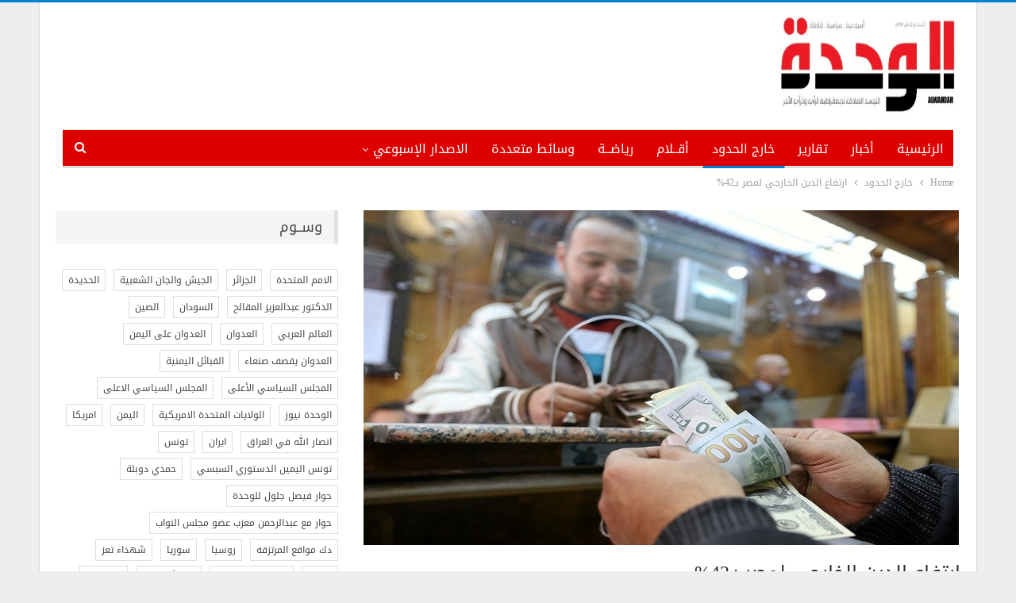

--- FILE ---
content_type: text/html; charset=UTF-8
request_url: https://www.alwahdahnews.net/49605/
body_size: 106359
content:
<!DOCTYPE html> <!--[if IE 8]><html class="ie ie8" dir="rtl" lang="ar"> <![endif]--> <!--[if IE 9]><html class="ie ie9" dir="rtl" lang="ar"> <![endif]--> <!--[if gt IE 9]><!--><html dir="rtl" lang="ar"> <!--<![endif]--><head><meta charset="UTF-8"><meta http-equiv="X-UA-Compatible" content="IE=edge"><meta name="viewport" content="width=device-width, initial-scale=1.0"><link rel="pingback" href="https://www.alwahdahnews.net/xmlrpc.php"/><title>ارتفاع الدين الخارجي لمصر بـ42% &#8211; الوحدة نيوز</title><meta name='robots' content='max-image-preview:large' /><style>img:is([sizes="auto" i], [sizes^="auto," i]) { contain-intrinsic-size: 3000px 1500px }</style><meta property="og:locale" content="ar"/><meta property="og:site_name" content="الوحدة نيوز"/><meta property="og:url" content="https://www.alwahdahnews.net/49605/"/><meta property="og:title" content="ارتفاع الدين الخارجي لمصر بـ42%"/><meta property="og:image" content="https://www.alwahdahnews.net/wp-content/uploads/2017/09/58e0cd94c461885f088b4583.jpg"/><meta property="article:section" content="خارج الحدود"/><meta property="og:description" content="كشف البنك المركزي المصري عن أن الدين الخارجي للبلاد قفز 41.6% إلى 79 مليار دولار بنهاية السنة المالية 2016-2017، التي انتهت في الثلاثين من يونيو/حزيران الماضي.وقال البنك في تقرير له حول السياسة النقدية، نشر على موقعه الإلكتروني في وقت متأخر أمس، إن &quot;"/><meta property="og:type" content="article"/><meta name="twitter:card" content="summary"/><meta name="twitter:url" content="https://www.alwahdahnews.net/49605/"/><meta name="twitter:title" content="ارتفاع الدين الخارجي لمصر بـ42%"/><meta name="twitter:description" content="كشف البنك المركزي المصري عن أن الدين الخارجي للبلاد قفز 41.6% إلى 79 مليار دولار بنهاية السنة المالية 2016-2017، التي انتهت في الثلاثين من يونيو/حزيران الماضي.وقال البنك في تقرير له حول السياسة النقدية، نشر على موقعه الإلكتروني في وقت متأخر أمس، إن &quot;"/><meta name="twitter:image" content="https://www.alwahdahnews.net/wp-content/uploads/2017/09/58e0cd94c461885f088b4583.jpg"/><link rel='dns-prefetch' href='//fonts.googleapis.com' /><link rel="alternate" type="application/rss+xml" title="الوحدة نيوز &laquo; الخلاصة" href="https://www.alwahdahnews.net/feed/" /> <script defer src="[data-uri]"></script> <style id='wp-emoji-styles-inline-css' type='text/css'>img.wp-smiley, img.emoji {
		display: inline !important;
		border: none !important;
		box-shadow: none !important;
		height: 1em !important;
		width: 1em !important;
		margin: 0 0.07em !important;
		vertical-align: -0.1em !important;
		background: none !important;
		padding: 0 !important;
	}</style><link rel='stylesheet' id='wp-block-library-rtl-css' href='https://www.alwahdahnews.net/wp-includes/css/dist/block-library/style-rtl.min.css?ver=6.7.4' type='text/css' media='all' /><style id='classic-theme-styles-inline-css' type='text/css'>/*! This file is auto-generated */
.wp-block-button__link{color:#fff;background-color:#32373c;border-radius:9999px;box-shadow:none;text-decoration:none;padding:calc(.667em + 2px) calc(1.333em + 2px);font-size:1.125em}.wp-block-file__button{background:#32373c;color:#fff;text-decoration:none}</style><style id='global-styles-inline-css' type='text/css'>:root{--wp--preset--aspect-ratio--square: 1;--wp--preset--aspect-ratio--4-3: 4/3;--wp--preset--aspect-ratio--3-4: 3/4;--wp--preset--aspect-ratio--3-2: 3/2;--wp--preset--aspect-ratio--2-3: 2/3;--wp--preset--aspect-ratio--16-9: 16/9;--wp--preset--aspect-ratio--9-16: 9/16;--wp--preset--color--black: #000000;--wp--preset--color--cyan-bluish-gray: #abb8c3;--wp--preset--color--white: #ffffff;--wp--preset--color--pale-pink: #f78da7;--wp--preset--color--vivid-red: #cf2e2e;--wp--preset--color--luminous-vivid-orange: #ff6900;--wp--preset--color--luminous-vivid-amber: #fcb900;--wp--preset--color--light-green-cyan: #7bdcb5;--wp--preset--color--vivid-green-cyan: #00d084;--wp--preset--color--pale-cyan-blue: #8ed1fc;--wp--preset--color--vivid-cyan-blue: #0693e3;--wp--preset--color--vivid-purple: #9b51e0;--wp--preset--gradient--vivid-cyan-blue-to-vivid-purple: linear-gradient(135deg,rgba(6,147,227,1) 0%,rgb(155,81,224) 100%);--wp--preset--gradient--light-green-cyan-to-vivid-green-cyan: linear-gradient(135deg,rgb(122,220,180) 0%,rgb(0,208,130) 100%);--wp--preset--gradient--luminous-vivid-amber-to-luminous-vivid-orange: linear-gradient(135deg,rgba(252,185,0,1) 0%,rgba(255,105,0,1) 100%);--wp--preset--gradient--luminous-vivid-orange-to-vivid-red: linear-gradient(135deg,rgba(255,105,0,1) 0%,rgb(207,46,46) 100%);--wp--preset--gradient--very-light-gray-to-cyan-bluish-gray: linear-gradient(135deg,rgb(238,238,238) 0%,rgb(169,184,195) 100%);--wp--preset--gradient--cool-to-warm-spectrum: linear-gradient(135deg,rgb(74,234,220) 0%,rgb(151,120,209) 20%,rgb(207,42,186) 40%,rgb(238,44,130) 60%,rgb(251,105,98) 80%,rgb(254,248,76) 100%);--wp--preset--gradient--blush-light-purple: linear-gradient(135deg,rgb(255,206,236) 0%,rgb(152,150,240) 100%);--wp--preset--gradient--blush-bordeaux: linear-gradient(135deg,rgb(254,205,165) 0%,rgb(254,45,45) 50%,rgb(107,0,62) 100%);--wp--preset--gradient--luminous-dusk: linear-gradient(135deg,rgb(255,203,112) 0%,rgb(199,81,192) 50%,rgb(65,88,208) 100%);--wp--preset--gradient--pale-ocean: linear-gradient(135deg,rgb(255,245,203) 0%,rgb(182,227,212) 50%,rgb(51,167,181) 100%);--wp--preset--gradient--electric-grass: linear-gradient(135deg,rgb(202,248,128) 0%,rgb(113,206,126) 100%);--wp--preset--gradient--midnight: linear-gradient(135deg,rgb(2,3,129) 0%,rgb(40,116,252) 100%);--wp--preset--font-size--small: 13px;--wp--preset--font-size--medium: 20px;--wp--preset--font-size--large: 36px;--wp--preset--font-size--x-large: 42px;--wp--preset--spacing--20: 0.44rem;--wp--preset--spacing--30: 0.67rem;--wp--preset--spacing--40: 1rem;--wp--preset--spacing--50: 1.5rem;--wp--preset--spacing--60: 2.25rem;--wp--preset--spacing--70: 3.38rem;--wp--preset--spacing--80: 5.06rem;--wp--preset--shadow--natural: 6px 6px 9px rgba(0, 0, 0, 0.2);--wp--preset--shadow--deep: 12px 12px 50px rgba(0, 0, 0, 0.4);--wp--preset--shadow--sharp: 6px 6px 0px rgba(0, 0, 0, 0.2);--wp--preset--shadow--outlined: 6px 6px 0px -3px rgba(255, 255, 255, 1), 6px 6px rgba(0, 0, 0, 1);--wp--preset--shadow--crisp: 6px 6px 0px rgba(0, 0, 0, 1);}:where(.is-layout-flex){gap: 0.5em;}:where(.is-layout-grid){gap: 0.5em;}body .is-layout-flex{display: flex;}.is-layout-flex{flex-wrap: wrap;align-items: center;}.is-layout-flex > :is(*, div){margin: 0;}body .is-layout-grid{display: grid;}.is-layout-grid > :is(*, div){margin: 0;}:where(.wp-block-columns.is-layout-flex){gap: 2em;}:where(.wp-block-columns.is-layout-grid){gap: 2em;}:where(.wp-block-post-template.is-layout-flex){gap: 1.25em;}:where(.wp-block-post-template.is-layout-grid){gap: 1.25em;}.has-black-color{color: var(--wp--preset--color--black) !important;}.has-cyan-bluish-gray-color{color: var(--wp--preset--color--cyan-bluish-gray) !important;}.has-white-color{color: var(--wp--preset--color--white) !important;}.has-pale-pink-color{color: var(--wp--preset--color--pale-pink) !important;}.has-vivid-red-color{color: var(--wp--preset--color--vivid-red) !important;}.has-luminous-vivid-orange-color{color: var(--wp--preset--color--luminous-vivid-orange) !important;}.has-luminous-vivid-amber-color{color: var(--wp--preset--color--luminous-vivid-amber) !important;}.has-light-green-cyan-color{color: var(--wp--preset--color--light-green-cyan) !important;}.has-vivid-green-cyan-color{color: var(--wp--preset--color--vivid-green-cyan) !important;}.has-pale-cyan-blue-color{color: var(--wp--preset--color--pale-cyan-blue) !important;}.has-vivid-cyan-blue-color{color: var(--wp--preset--color--vivid-cyan-blue) !important;}.has-vivid-purple-color{color: var(--wp--preset--color--vivid-purple) !important;}.has-black-background-color{background-color: var(--wp--preset--color--black) !important;}.has-cyan-bluish-gray-background-color{background-color: var(--wp--preset--color--cyan-bluish-gray) !important;}.has-white-background-color{background-color: var(--wp--preset--color--white) !important;}.has-pale-pink-background-color{background-color: var(--wp--preset--color--pale-pink) !important;}.has-vivid-red-background-color{background-color: var(--wp--preset--color--vivid-red) !important;}.has-luminous-vivid-orange-background-color{background-color: var(--wp--preset--color--luminous-vivid-orange) !important;}.has-luminous-vivid-amber-background-color{background-color: var(--wp--preset--color--luminous-vivid-amber) !important;}.has-light-green-cyan-background-color{background-color: var(--wp--preset--color--light-green-cyan) !important;}.has-vivid-green-cyan-background-color{background-color: var(--wp--preset--color--vivid-green-cyan) !important;}.has-pale-cyan-blue-background-color{background-color: var(--wp--preset--color--pale-cyan-blue) !important;}.has-vivid-cyan-blue-background-color{background-color: var(--wp--preset--color--vivid-cyan-blue) !important;}.has-vivid-purple-background-color{background-color: var(--wp--preset--color--vivid-purple) !important;}.has-black-border-color{border-color: var(--wp--preset--color--black) !important;}.has-cyan-bluish-gray-border-color{border-color: var(--wp--preset--color--cyan-bluish-gray) !important;}.has-white-border-color{border-color: var(--wp--preset--color--white) !important;}.has-pale-pink-border-color{border-color: var(--wp--preset--color--pale-pink) !important;}.has-vivid-red-border-color{border-color: var(--wp--preset--color--vivid-red) !important;}.has-luminous-vivid-orange-border-color{border-color: var(--wp--preset--color--luminous-vivid-orange) !important;}.has-luminous-vivid-amber-border-color{border-color: var(--wp--preset--color--luminous-vivid-amber) !important;}.has-light-green-cyan-border-color{border-color: var(--wp--preset--color--light-green-cyan) !important;}.has-vivid-green-cyan-border-color{border-color: var(--wp--preset--color--vivid-green-cyan) !important;}.has-pale-cyan-blue-border-color{border-color: var(--wp--preset--color--pale-cyan-blue) !important;}.has-vivid-cyan-blue-border-color{border-color: var(--wp--preset--color--vivid-cyan-blue) !important;}.has-vivid-purple-border-color{border-color: var(--wp--preset--color--vivid-purple) !important;}.has-vivid-cyan-blue-to-vivid-purple-gradient-background{background: var(--wp--preset--gradient--vivid-cyan-blue-to-vivid-purple) !important;}.has-light-green-cyan-to-vivid-green-cyan-gradient-background{background: var(--wp--preset--gradient--light-green-cyan-to-vivid-green-cyan) !important;}.has-luminous-vivid-amber-to-luminous-vivid-orange-gradient-background{background: var(--wp--preset--gradient--luminous-vivid-amber-to-luminous-vivid-orange) !important;}.has-luminous-vivid-orange-to-vivid-red-gradient-background{background: var(--wp--preset--gradient--luminous-vivid-orange-to-vivid-red) !important;}.has-very-light-gray-to-cyan-bluish-gray-gradient-background{background: var(--wp--preset--gradient--very-light-gray-to-cyan-bluish-gray) !important;}.has-cool-to-warm-spectrum-gradient-background{background: var(--wp--preset--gradient--cool-to-warm-spectrum) !important;}.has-blush-light-purple-gradient-background{background: var(--wp--preset--gradient--blush-light-purple) !important;}.has-blush-bordeaux-gradient-background{background: var(--wp--preset--gradient--blush-bordeaux) !important;}.has-luminous-dusk-gradient-background{background: var(--wp--preset--gradient--luminous-dusk) !important;}.has-pale-ocean-gradient-background{background: var(--wp--preset--gradient--pale-ocean) !important;}.has-electric-grass-gradient-background{background: var(--wp--preset--gradient--electric-grass) !important;}.has-midnight-gradient-background{background: var(--wp--preset--gradient--midnight) !important;}.has-small-font-size{font-size: var(--wp--preset--font-size--small) !important;}.has-medium-font-size{font-size: var(--wp--preset--font-size--medium) !important;}.has-large-font-size{font-size: var(--wp--preset--font-size--large) !important;}.has-x-large-font-size{font-size: var(--wp--preset--font-size--x-large) !important;}
:where(.wp-block-post-template.is-layout-flex){gap: 1.25em;}:where(.wp-block-post-template.is-layout-grid){gap: 1.25em;}
:where(.wp-block-columns.is-layout-flex){gap: 2em;}:where(.wp-block-columns.is-layout-grid){gap: 2em;}
:root :where(.wp-block-pullquote){font-size: 1.5em;line-height: 1.6;}</style><link rel='stylesheet' id='better-framework-main-fonts-css' href='https://fonts.googleapis.com/css?family=Lato:400,700%7CRoboto:400,500&#038;display=swap' type='text/css' media='all' /><link rel='stylesheet' id='better-framework-font-1-css' href='//fonts.googleapis.com/earlyaccess/droidarabickufi.css' type='text/css' media='all' /> <script defer type="text/javascript" src="https://www.alwahdahnews.net/wp-includes/js/jquery/jquery.min.js?ver=3.7.1" id="jquery-core-js"></script> <script defer type="text/javascript" src="https://www.alwahdahnews.net/wp-includes/js/jquery/jquery-migrate.min.js?ver=3.4.1" id="jquery-migrate-js"></script> <script defer id="ntb_js_into_anims-js-extra" src="[data-uri]"></script> <script defer id="ntb_js-anims-js-extra" src="[data-uri]"></script> <!--[if lt IE 9]> <script type="text/javascript" src="https://www.alwahdahnews.net/wp-content/themes/publisher/includes/libs/better-framework/assets/js/html5shiv.min.js?ver=3.15.0" id="bf-html5shiv-js"></script> <![endif]--> <!--[if lt IE 9]> <script type="text/javascript" src="https://www.alwahdahnews.net/wp-content/themes/publisher/includes/libs/better-framework/assets/js/respond.min.js?ver=3.15.0" id="bf-respond-js"></script> <![endif]--><link rel="https://api.w.org/" href="https://www.alwahdahnews.net/wp-json/" /><link rel="alternate" title="JSON" type="application/json" href="https://www.alwahdahnews.net/wp-json/wp/v2/posts/49605" /><link rel="EditURI" type="application/rsd+xml" title="RSD" href="https://www.alwahdahnews.net/xmlrpc.php?rsd" /><meta name="generator" content="WordPress 6.7.4" /><link rel="canonical" href="https://www.alwahdahnews.net/49605/" /><link rel='shortlink' href='https://www.alwahdahnews.net/?p=49605' /><link rel="alternate" title="oEmbed (JSON)" type="application/json+oembed" href="https://www.alwahdahnews.net/wp-json/oembed/1.0/embed?url=https%3A%2F%2Fwww.alwahdahnews.net%2F49605%2F" /><link rel="alternate" title="oEmbed (XML)" type="text/xml+oembed" href="https://www.alwahdahnews.net/wp-json/oembed/1.0/embed?url=https%3A%2F%2Fwww.alwahdahnews.net%2F49605%2F&#038;format=xml" /><style>@font-face {
        font-family: DroidKufi_Ben;
        src: url(https://www.alwahdahnews.net/wp-content/plugins/news-ticker-benaceur/font/DroidKufi-Regular.eot);
        src: url(https://www.alwahdahnews.net/wp-content/plugins/news-ticker-benaceur/font/DroidKufi-Regular.eot?#iefix) format("embedded-opentype"),
        url(https://www.alwahdahnews.net/wp-content/plugins/news-ticker-benaceur/font/droidkufi-regular.ttf) format("truetype"),
		url(https://www.alwahdahnews.net/wp-content/plugins/news-ticker-benaceur/font/droidkufi-regular.woff2) format("woff2"),
	    url(https://www.alwahdahnews.net/wp-content/plugins/news-ticker-benaceur/font/droidkufi-regular.woff) format("woff");
        }</style><style>#ntbne_five, #ntbne_five_ie8, #ntbne2, #scroll-ntb {display: none;}</style><style type="text/css">.n_t_ntb_bimg {display: none;}

.n_t_ntb_bimg {
margin:0 10px;
}
.n_t_ntb_bimg span {display:inline-block; vertical-align:middle;}

.ntb_img_post_t_scrollntb::before {
content:"";
}

.ntb_img_post_t_scrollntb {
margin:0 5px 0 2px;
background:url(https://www.alwahdahnews.net/wp-content/plugins/news-ticker-benaceur/img/ntb-topics.jpeg) no-repeat;
background-size: 20px 17px;
width:20px;
height:17px;
float:right;
}


@media only screen and (max-width: 1019px) {
	.n_t_ntb_b .n_t_ntb_b-name {display:none;}
	
	#ntbne_five_c { 
	padding-left:5px;
	}
	
}

	.n_t_ntb_b {
		font-size:14px;
		font-weight:normal;
		width:100%;
    	opacity:1;
		overflow:hidden;
		position:relative;	
	}
	#scroll-ntb {
        		color:#000000;
	}
	#scroll-ntb a {
		color:#000000;
		text-decoration: none;
	   -webkit-transition: all 0.5s ease-out;
	   -moz-transition: all 0.5s ease-out;
	   -o-transition: all 0.5s ease-out;
	    transition: all 0.5s ease-out;
	}
	#scroll-ntb a:hover {
		color:#847c7c;
		text-decoration: none;
	   -webkit-transition: all 0.5s ease-out;
	   -moz-transition: all 0.5s ease-out;
	   -o-transition: all 0.5s ease-out;
	    transition: all 0.5s ease-out;
		}
		
	.n_t_ntb_b-name {
		color:#ffffff;
		background-color:#e30017;
    	font-size:15px;
		float:right;
		height:42px;
		text-align:center;
		    	line-height:42px;
		
	
	
-moz-border-radius-topleft: 0px;
-webkit-border-top-left-radius: 0px;
 border-top-left-radius: 0px;
-moz-border-radius-topright: 25px;
-webkit-border-top-right-radius: 25px;
border-top-right-radius: 25px;
	
-moz-border-radius-bottomright: px;
-webkit-border-bottom-right-radius: px;
border-bottom-right-radius: px;
-moz-border-radius-bottomleft: 15px;
-webkit-border-bottom-left-radius: 15px;
border-bottom-left-radius: 15px;
	

	}
    @-webkit-keyframes pulsateNTB
    {
	0%   { color: #ddd; text-shadow: 0 -1px 0 #000; }
	50%  { color: #fff; text-shadow: 0 -1px 0 #444, 0 0 5px #ffd, 0 0 8px #fff; }
	100% { color: #ddd; text-shadow: 0 -1px 0 #000; }
    }
    @keyframes pulsateNTB
    {
	0%   { color: #ddd; text-shadow: 0 -1px 0 #000; }
	50%  { color: #fff; text-shadow: 0 -1px 0 #444, 0 0 5px #ffd, 0 0 8px #fff; }
	100% { color: #ddd; text-shadow: 0 -1px 0 #000; }
    }

	#scroll-ntb div {
		margin-top:px;
        margin-bottom:;
	}

/* for limarquee
.str_wrap {
	overflow:hidden;
	width:100%;
	position:relative;
	white-space:nowrap;
}

.str_move { 
	white-space:nowrap;
	position:absolute; 
}
.str_vertical .str_move,
.str_down .str_move {
	white-space:normal;
	width:100%;
}
*/

	.n_t_ntb_b, #scroll-ntb, #ntbne_five_c {
    	height:42px;
	    line-height:42px;
	}

@media only screen and (min-width: 1020px) {
	#ntbne_five_c {
	padding-left:5px;
	}
}

@media only screen and (max-width: 1019px) {
		.n_t_ntb_b, #scroll-ntb, #ntbne_five_c {
    	height:46px;
	    line-height:46px;
	}
	}</style><style>.n_t_ntb_b, .news-ticker-ntb, .news_ticker_ntb_ie8 {
	margin:-25px 0px 0px 0px;
	box-sizing: border-box;
    -webkit-box-sizing: border-box;
	border-right:0px solid #7a7a7a;
	border-left:0px solid #7a7a7a;
    border-radius:0px;
	text-shadow: none;
    }
	
	#ntbne_five_c, #ntbne_five_c_ie8 {
	border-top:0px solid #7a7a7a;
	border-bottom:1px solid #7a7a7a;
    box-sizing: border-box;
    -webkit-box-sizing: border-box;	
	position: relative;
		margin: 0;
	}
	
	.news-ticker-ntb ul, .news_ticker_ntb_ie8 ul {
	padding: 0px;
	margin: 0px;
	}
	
	
	#ntb--title, .n_t_ntb_b-name, #ntb--title_ie8 {
	    font-family:Verdana, DroidKufi_Ben, Arial; 
        box-sizing: border-box;
        -webkit-box-sizing: border-box;	
    	height:42px;
		line-height:41px;
	    margin-top: 0px;
	    	    margin-left: 5px;
	    		margin-right: 0px;
	    border-top:0px solid #ffffff;
	    border-bottom:0px solid #ffffff;
	    border-right:0px solid #ffffff;
	    border-left:0px solid #ffffff;
		width: 90px;
	}
	
	.news-ticker-ntb, .news_ticker_ntb_ie8 {
	    	
		direction:rtl;
	    		text-align:right;
	}

    @media only screen and (min-width: 1020px) {
    .news-ticker-ntb, .n_t_ntb_b {letter-spacing: normal;}
	}
	
.ntb_ellip {
  display: block;
  height: 100%;
}

.ntb_ellip-line {
  text-overflow: ellipsis;
  white-space: nowrap;
  word-wrap: normal;
  max-width: 100%;
}

.ntb_ellip,
.ntb_ellip-line {
  position: relative;
  overflow: hidden;
}

    @media only screen and (max-width: 1019px) {
		
    	
	#ntbne2 ul, #ntbne_five_c {
		padding-right: 5px;
		}
	
	#ntbne_five, #ntbne2 ul, #ntbne_five_c {
	padding-top: 0px;
	padding-bottom: 0px;
	margin-top: 0px;
	margin-bottom: 0px;
	margin-right: 0px;
	}
	
	.news-ticker-ntb, .ticker-content, .n_t_ntb_b {
	font-size:15px;
	}
		}

	
		
		#next-button-ntb:before,#next-button-ntb_ie8:before {content: "\003C";}
	#prev-button-ntb:before,#prev-button-ntb_ie8:before {content: "\003E";}
    	
		
	#next-button-ntb:before, #next-button-ntb_ie8:before, #prev-button-ntb:before, #prev-button-ntb_ie8:before {
	font-family: Verdana, Tahoma;	
	font-weight: normal;
	}
	
    #next-button-ntb, #prev-button-ntb, #next-button-ntb_ie8, #prev-button-ntb_ie8 {
    position:absolute;
	z-index: 99;
    cursor:pointer;
    -webkit-transition: opacity 1s ease-in-out;
    -moz-transition: opacity 0.3s ease-in-out;
    -ms-transition: opacity 0.3s ease-in-out;
    -o-transition: opacity 0.3s ease-in-out;
    transition: opacity 0.3s ease-in-out; 
	filter: alpha(opacity=70);
    opacity: 0.7;
	top:0px;
	margin-top:0px;
    font-size:26px;
	color:#8f8f8f;
	}
	
	#next-button-ntb, #next-button-ntb_ie8 {left: 34px;} #prev-button-ntb, #prev-button-ntb_ie8 {left: 10px;}	
    #next-button-ntb:hover, #prev-button-ntb:hover, #next-button-ntb_ie8:hover, #prev-button-ntb_ie8:hover {
    filter: alpha(opacity=100);
    opacity: 1;
	}
	
	.n_t_ntb_b a, .news-ticker-ntb a, .news_ticker_ntb_ie8 a, .ntb_ellip {
	font-family:Verdana, DroidKufi_Ben, Arial; 
	text-decoration:none; 
	}
	
    .news-ticker-ntb, .news_ticker_ntb_ie8, .n_t_ntb_b a, .news-ticker-ntb a, .news_ticker_ntb_ie8 a, #ntb--title, .n_t_ntb_b-name, #ntb--title_ie8 {
	font-weight:normal;
	}

    .n_t_ntb_b, .news-ticker-ntb {background-color:#ffffff;}   
	#ntbne_five li, #ntbne_five_ie8 li, #ntbne_five, #ntbne_five_ie8 {
    	height:42px;
		line-height:42px;
	}
	#next-button-ntb, #prev-button-ntb, #prev-button-ntb_ie8 {
		line-height:40px;
	}
	    @media only screen and (max-width: 1019px) {
		
	#ntbne_five li, #ntbne_five {
    	height:46px;
		line-height:46px;
	}
	#next-button-ntb, #prev-button-ntb {
		line-height:44px;
	}
	
	}
    	.n_t_ntb_b a, .news-ticker-ntb a, .news_ticker_ntb_ie8 a {
		display:block !important;
		border: none;
	}</style><!--[if lt IE 9]><style>.n_t_ntb_b, .news-ticker-ntb, #next-button-ntb_ie8,#prev-button-ntb_ie8 {display:none;}

		

	#ntbne_five_ie8 {
		margin-right: 0;
		display:block;
	    color:#bebebe;
	}
	#ntbne_five_ie8 li {
		list-style: none;
		margin-top:0px;
		display: block;
	}
	.news_ticker_ntb_ie8 ul a {
	    color:#000000;
		text-decoration: none;
	}
	
	.news_ticker_ntb_ie8, #ntbne_five_ie8_c {
    	height:42px;
	    line-height:42px;
	}

	#ntbne_five_ie8 {
    	height:42px;
	}
	#ntbne_five_ie8 li {
		overflow-y: hidden;
		list-style: none;
		margin-top:0px;
		display: block;
    	height:42px;
	    line-height:42px;
	}
	.news_ticker_ntb_ie8 {
	    line-height:42px;
	}
	.news_ticker_ntb_ie8 ul {
		overflow-y: hidden;
	}

	.news_ticker_ntb_ie8 ul a:hover {
		color:#847c7c;
		text-decoration: none;
	   -webkit-transition: all 0.5s ease-out;
	   -moz-transition: all 0.5s ease-out;
	   -o-transition: all 0.5s ease-out;
	    transition: all 0.5s ease-out;
	}

	#ntb--title_ie8 {
        z-index: 2;
		color:#ffffff;
		background-color:#e30017;
    	font-size:15px;
		display:block;
		float:right;
		height:42px;
		text-align:center;
		    	line-height:42px;
		
	
	
-moz-border-radius-topleft: 0px;
-webkit-border-top-left-radius: 0px;
 border-top-left-radius: 0px;
-moz-border-radius-topright: 25px;
-webkit-border-top-right-radius: 25px;
border-top-right-radius: 25px;
	
-moz-border-radius-bottomright: px;
-webkit-border-bottom-right-radius: px;
border-bottom-right-radius: px;
-moz-border-radius-bottomleft: 15px;
-webkit-border-bottom-left-radius: 15px;
border-bottom-left-radius: 15px;
	

	}
    @-webkit-keyframes pulsateNTB
    {
	0%   { color: #ddd; text-shadow: 0 -1px 0 #000; }
	50%  { color: #fff; text-shadow: 0 -1px 0 #444, 0 0 5px #ffd, 0 0 8px #fff; }
	100% { color: #ddd; text-shadow: 0 -1px 0 #000; }
    }
    @keyframes pulsateNTB
    {
	0%   { color: #ddd; text-shadow: 0 -1px 0 #000; }
	50%  { color: #fff; text-shadow: 0 -1px 0 #444, 0 0 5px #ffd, 0 0 8px #fff; }
	100% { color: #ddd; text-shadow: 0 -1px 0 #000; }
    }
	
	.news_ticker_ntb_ie8 {
	font-family:Verdana, DroidKufi_Ben, Arial;
	font-size:14px;
	font-weight:normal;
	width:100%;
	opacity:1;
	position:relative;
    overflow: hidden;
	}
	
    .news_ticker_ntb_ie8 ul {
	margin-top: 0px; 
	margin-bottom: 0px;
	}
	
	.ntbne_old_browser_ie8 {
	padding:0 6px;
	background: yellow;	
	color: red;	
	}</style><div class="news_ticker_ntb_ie8"> <span id="ntb--title_ie8">اهم الاخبار</span> <a title="السابق" href="#"><div id="next-button-ntb_ie8"></div></a> <a title="التالي" href="#"><div id="prev-button-ntb_ie8"></div></a><ul id="ntbne_five_ie8" > <span class="n_t_ntb_bimg"><span><span class="ntb_img_post_t_scrollntb"></span></span><span><a href="#" title=""><p class="ntbne_old_browser_ie8">متصفحك الحالي قديم, غير متوافق مع شريط الأخبار هذا, يرجى تحديثه!</p> </a></span></span></ul></div> <![endif]--><style>#ntbne_five, #ntbne_five_ie8, #scroll-ntb {display: inherit;}</style><meta name="generator" content="Powered by WPBakery Page Builder - drag and drop page builder for WordPress."/> <script type="application/ld+json">{
    "@context": "http://schema.org/",
    "@type": "Organization",
    "@id": "#organization",
    "logo": {
        "@type": "ImageObject",
        "url": "https://www.alwahdahnews.net/wp-content/uploads/2025/02/\u0662\u0660\u0662\u0665\u0660\u0662\u0662\u0665_\u0660\u0662\u0660\u0661\u0663\u0664.jpg"
    },
    "url": "https://www.alwahdahnews.net/",
    "name": "\u0627\u0644\u0648\u062d\u062f\u0629 \u0646\u064a\u0648\u0632",
    "description": "\u0627\u0644\u0648\u062d\u062f\u0629 \u0646\u064a\u0648\u0632"
}</script> <script type="application/ld+json">{
    "@context": "http://schema.org/",
    "@type": "WebSite",
    "name": "\u0627\u0644\u0648\u062d\u062f\u0629 \u0646\u064a\u0648\u0632",
    "alternateName": "\u0627\u0644\u0648\u062d\u062f\u0629 \u0646\u064a\u0648\u0632",
    "url": "https://www.alwahdahnews.net/"
}</script> <script type="application/ld+json">{
    "@context": "http://schema.org/",
    "@type": "BlogPosting",
    "headline": "\u0627\u0631\u062a\u0641\u0627\u0639 \u0627\u0644\u062f\u064a\u0646 \u0627\u0644\u062e\u0627\u0631\u062c\u064a \u0644\u0645\u0635\u0631 \u0628\u064042%",
    "description": "\u0643\u0634\u0641 \u0627\u0644\u0628\u0646\u0643 \u0627\u0644\u0645\u0631\u0643\u0632\u064a \u0627\u0644\u0645\u0635\u0631\u064a \u0639\u0646 \u0623\u0646 \u0627\u0644\u062f\u064a\u0646 \u0627\u0644\u062e\u0627\u0631\u062c\u064a \u0644\u0644\u0628\u0644\u0627\u062f \u0642\u0641\u0632 41.6% \u0625\u0644\u0649 79 \u0645\u0644\u064a\u0627\u0631 \u062f\u0648\u0644\u0627\u0631 \u0628\u0646\u0647\u0627\u064a\u0629 \u0627\u0644\u0633\u0646\u0629 \u0627\u0644\u0645\u0627\u0644\u064a\u0629 2016-2017\u060c \u0627\u0644\u062a\u064a \u0627\u0646\u062a\u0647\u062a \u0641\u064a \u0627\u0644\u062b\u0644\u0627\u062b\u064a\u0646 \u0645\u0646 \u064a\u0648\u0646\u064a\u0648/\u062d\u0632\u064a\u0631\u0627\u0646 \u0627\u0644\u0645\u0627\u0636\u064a.\u0648\u0642\u0627\u0644 \u0627\u0644\u0628\u0646\u0643 \u0641\u064a \u062a\u0642\u0631\u064a\u0631 \u0644\u0647 \u062d\u0648\u0644 \u0627\u0644\u0633\u064a\u0627\u0633\u0629 \u0627\u0644\u0646\u0642\u062f\u064a\u0629\u060c \u0646\u0634\u0631 \u0639\u0644\u0649 \u0645\u0648\u0642\u0639\u0647 \u0627\u0644\u0625\u0644\u0643\u062a\u0631\u0648\u0646\u064a \u0641\u064a \u0648\u0642\u062a \u0645\u062a\u0623\u062e\u0631 \u0623\u0645\u0633\u060c \u0625\u0646 \"",
    "datePublished": "2017-09-29",
    "dateModified": "2017-09-29",
    "author": {
        "@type": "Person",
        "@id": "#person-",
        "name": "\u0623\u0628\u0648 \u0645\u062d\u0645\u062f"
    },
    "image": "https://www.alwahdahnews.net/wp-content/uploads/2017/09/58e0cd94c461885f088b4583.jpg",
    "publisher": {
        "@id": "#organization"
    },
    "mainEntityOfPage": "https://www.alwahdahnews.net/49605/"
}</script> <link rel='stylesheet' id='bf-minifed-css-1' href='https://www.alwahdahnews.net/wp-content/cache/autoptimize/css/autoptimize_single_faf9dc04006d3ef8119ed9b92e19bf1e.css' type='text/css' media='all' /><link rel='stylesheet' id='3.2.0-1767170556' href='https://www.alwahdahnews.net/wp-content/cache/autoptimize/css/autoptimize_single_3499914091c4853af05fae23f2bdc296.css' type='text/css' media='all' /><style></style><style>.post-meta .post-author {
  display: none;
}
.post-author {
  display: none;
}
.site-header .site-branding .logo img {
    max-width: 100%;
    width: 250px;
    height: 150px;
}
.listing-item-grid-1 .title {
    font-family: 'Roboto';
    font-weight: 500;
    line-height: 24px;
    font-size: 18px;
    text-align: inherit;
    text-transform: capitalize;
    float: left;
    margin-left: -293px;
    margin-top: -207px;
}

.listing-mix-6 .listing-item-grid-1 .post-summary {
        padding-bottom: 0;
        border-bottom: none;
        translate: -364px;
        margin-top: -183px;
        text-align: right;
    }
    

@media (max-width: 1440px) {

.listing-item-grid-1 .title {
    font-family: 'Roboto';
    font-weight: 500;
    line-height: 24px;
    font-size: 18px;
    text-align: inherit;
    text-transform: capitalize;
    float: left;
    margin-left: -293px;
    margin-top: -207px;
}
.listing-mix-6 .listing-item-grid-1 .post-summary {
        padding-bottom: 0;
        border-bottom: none;
        translate: -570px;
        margin-top: -183px;
        text-align: right;
    }
}

@media (max-width: 480px) {
         /* تنسيقات خاصة لشاشة Note 10 Plus */
.listing-item-grid-1 .title {
    font-family: 'Roboto';
    font-weight: 500;
    line-height: 24px;
    font-size: 18px;
    text-align: inherit;
    text-transform: capitalize;
    float: left;
    margin-left: -293px;
    margin-top: -207px;
}


.listing-mix-6 .listing-item-grid-1 .post-summary {
        padding-bottom: 0;
        border-bottom: none;
        translate: -364px;
        margin-top: -183px;
        text-align: right;
    }
     }
/* responsive monitor */ @media(min-width: 1200px){*/
.listing-item-grid-1 .title {
    font-family: 'Roboto';
    font-weight: 500;
    line-height: 24px;
    font-size: 18px;
    text-align: inherit;
    text-transform: capitalize;
    color: #383838;
    float: left;
    margin-left: -293px;
    margin-top: -207px;
}
.listing-mix-6 .listing-item-grid-1 .post-summary {
        padding-bottom: 0;
        border-bottom: none;
        translate: -481px;
        margin-top: -183px;
        text-align: right;
    }
   */}
/* responsive landscape tablet */ @media(min-width: 1019px) and (max-width: 1199px){*/.listing-item-grid-1 .title {
    font-family: 'Roboto';
    font-weight: 500;
    line-height: 24px;
    font-size: 18px;
    text-align: inherit;
    text-transform: capitalize;
    color: #383838;
    float: left;
    margin-left: -293px;
    margin-top: -207px;
/}
/.listing-mix-6 .listing-item-grid-1 .post-summary {
        padding-bottom: 0;
        border-bottom: none;
        translate: -364px;
        margin-top: -183px;
        text-align: right;
    }
    */}
/* responsive portrait tablet */ @media(min-width: 768px) and (max-width: 1018px){*/.listing-item-grid-1 .title {
    font-family: 'Roboto';
    font-weight: 500;
    line-height: 24px;
    font-size: 18px;
    text-align: inherit;
    text-transform: capitalize;
    color: #383838;
    float: left;
    margin-left: -293px;
    margin-top: -207px;
}
*/
*/.listing-mix-6 .listing-item-grid-1 .post-summary {
        padding-bottom: 0;
        border-bottom: none;
        translate: -364px;
        margin-top: -183px;
        text-align: right;
    } */}
/* responsive phone */ @media(max-width: 767px){*/.listing-item-grid-1 .title {
    font-family: 'Roboto';
    font-weight: 500;
    line-height: 24px;
    font-size: 18px;
    text-align: inherit;
    text-transform: capitalize;
    color: #383838;
    float: left;
    margin-left: -293px;
    margin-top: -207px;
}
*/

*/
.listing-mix-6 .listing-item-grid-1 .post-summary {
        padding-bottom: 0;
        border-bottom: none;
        translate: -364px;
        margin-top: -183px;
        text-align: right;
    }
    */}</style><style type="text/css" id="wp-custom-css">/* تعديل تخطيط البلوك Mix3 */
.listing-mix-6 .listing-item-grid-1 {
    display: flex;
    flex-direction: row-reverse; /* الصورة على اليمين والنص على اليسار */
    align-items: center;
    gap: 15px; /* المسافة بين الصورة والنص */
}

.listing-mix-6 .listing-item-grid-1 .post-thumbnail {
    flex: 0 0 40%; /* تحديد عرض الصورة */
    height: auto;
}

.listing-mix-6 .listing-item-grid-1 .post-summary {
    flex: 1;
}</style><noscript><style>.wpb_animate_when_almost_visible { opacity: 1; }</style></noscript></head><body class="rtl post-template-default single single-post postid-49605 single-format-standard bs-theme bs-publisher bs-publisher-clean-magazine active-light-box active-top-line close-rh page-layout-2-col page-layout-2-col-right boxed main-menu-sticky-smart main-menu-boxed active-ajax-search single-prim-cat-24 single-cat-24  wpb-js-composer js-comp-ver-6.7.0 vc_responsive bs-ll-a" dir="rtl"><div class="main-wrap content-main-wrap"><header id="header" class="site-header header-style-2 boxed" itemscope="itemscope" itemtype="https://schema.org/WPHeader"><div class="header-inner"><div class="content-wrap"><div class="container"><div class="row"><div class="row-height"><div class="logo-col col-xs-12"><div class="col-inside"><div id="site-branding" class="site-branding"><p  id="site-title" class="logo h1 img-logo"> <a href="https://www.alwahdahnews.net/" itemprop="url" rel="home"> <img id="site-logo" src="https://www.alwahdahnews.net/wp-content/uploads/2025/02/٢٠٢٥٠٢٢٥_٠٢٠١٣٤.jpg"
 alt="الوحدة نيوز"  /> <span class="site-title">الوحدة نيوز - الوحدة نيوز</span> </a></p></div></div></div></div></div></div></div></div><div id="menu-main" class="menu main-menu-wrapper show-search-item menu-actions-btn-width-1" role="navigation" itemscope="itemscope" itemtype="https://schema.org/SiteNavigationElement"><div class="main-menu-inner"><div class="content-wrap"><div class="container"><nav class="main-menu-container"><ul id="main-navigation" class="main-menu menu bsm-pure clearfix"><li id="menu-item-147559" class="menu-item menu-item-type-post_type menu-item-object-page menu-item-home better-anim-fade menu-item-147559"><a href="https://www.alwahdahnews.net/">الرئيسية</a></li><li id="menu-item-34942" class="menu-item menu-item-type-taxonomy menu-item-object-category menu-term-35 better-anim-fade menu-item-34942"><a href="https://www.alwahdahnews.net/category/%d8%a3%d8%ae%d8%a8%d8%a7%d8%b1-%d9%88%d8%aa%d9%82%d8%a7%d8%b1%d9%8a%d8%b1/">أخبار</a></li><li id="menu-item-149261" class="menu-item menu-item-type-taxonomy menu-item-object-category menu-term-256 better-anim-fade menu-item-149261"><a href="https://www.alwahdahnews.net/category/%d8%aa%d9%82%d8%a7%d8%b1%d9%8a%d8%b1/">تقارير</a></li><li id="menu-item-34496" class="menu-item menu-item-type-taxonomy menu-item-object-category current-post-ancestor current-menu-parent current-post-parent menu-term-24 better-anim-fade menu-item-34496"><a href="https://www.alwahdahnews.net/category/%d8%ae%d8%a7%d8%b1%d8%ac-%d8%a7%d9%84%d8%ad%d8%af%d9%88%d8%af/">خارج الحدود</a></li><li id="menu-item-34497" class="menu-item menu-item-type-taxonomy menu-item-object-category menu-term-4 better-anim-fade menu-item-34497"><a href="https://www.alwahdahnews.net/category/%d8%a3%d9%82%d9%80%d9%80%d9%84%d8%a7%d9%85/">أقــلام</a></li><li id="menu-item-34498" class="menu-item menu-item-type-taxonomy menu-item-object-category menu-term-22 better-anim-fade menu-item-34498"><a href="https://www.alwahdahnews.net/category/%d8%b1%d9%8a%d8%a7%d8%b6%d9%80%d9%80%d8%a9/">رياضــة</a></li><li id="menu-item-34500" class="menu-item menu-item-type-taxonomy menu-item-object-category menu-term-9 better-anim-fade menu-item-34500"><a href="https://www.alwahdahnews.net/category/%d9%88%d8%b3%d8%a7%d8%a6%d8%b7-%d9%85%d8%aa%d8%b9%d8%af%d8%af%d8%a9/">وسائط متعددة</a></li><li id="menu-item-34501" class="menu-item menu-item-type-taxonomy menu-item-object-category menu-item-has-children menu-term-29 better-anim-fade menu-item-34501"><a href="https://www.alwahdahnews.net/category/%d8%a7%d9%84%d8%a7%d8%b5%d8%af%d8%a7%d8%b1-%d8%a7%d9%84%d8%a5%d8%b3%d8%a8%d9%88%d8%b9%d9%8a/">الاصدار الإسبوعي</a><ul class="sub-menu"><li id="menu-item-34504" class="menu-item menu-item-type-taxonomy menu-item-object-category menu-term-25 better-anim-fade menu-item-34504"><a href="https://www.alwahdahnews.net/category/%d9%85%d9%83%d8%a7%d9%81%d8%ad%d8%a9-%d8%a7%d9%84%d9%81%d8%b3%d8%a7%d8%af/">مكافحة الفساد</a></li><li id="menu-item-34510" class="menu-item menu-item-type-taxonomy menu-item-object-category menu-term-30 better-anim-fade menu-item-34510"><a href="https://www.alwahdahnews.net/category/%d8%ad%d8%b1%d9%8a%d9%80%d9%80%d9%80%d8%a7%d8%aa/">حريـــات</a></li><li id="menu-item-34503" class="menu-item menu-item-type-taxonomy menu-item-object-category menu-term-27 better-anim-fade menu-item-34503"><a href="https://www.alwahdahnews.net/category/%d8%a7%d9%84%d8%b4%d8%a7%d8%b1%d8%b9-%d8%a7%d9%84%d8%b3%d9%8a%d8%a7%d8%b3%d9%8a/">الشارع السياسي</a></li><li id="menu-item-34505" class="menu-item menu-item-type-taxonomy menu-item-object-category menu-term-18 better-anim-fade menu-item-34505"><a href="https://www.alwahdahnews.net/category/%d8%aa%d8%ad%d9%82%d9%8a%d9%82%d8%a7%d8%aa/">تحقيقات</a></li><li id="menu-item-34506" class="menu-item menu-item-type-taxonomy menu-item-object-category menu-term-17 better-anim-fade menu-item-34506"><a href="https://www.alwahdahnews.net/category/%d8%aa%d9%86%d9%85%d9%8a%d9%80%d9%80%d9%80%d8%a9/">تنميـــة</a></li><li id="menu-item-34509" class="menu-item menu-item-type-taxonomy menu-item-object-category menu-term-20 better-anim-fade menu-item-34509"><a href="https://www.alwahdahnews.net/category/%d9%86%d8%a8%d8%b6-%d8%a7%d9%84%d8%b4%d8%a7%d8%b1%d8%b9/">نبض الشارع</a></li><li id="menu-item-34508" class="menu-item menu-item-type-taxonomy menu-item-object-category menu-term-21 better-anim-fade menu-item-34508"><a href="https://www.alwahdahnews.net/category/%d8%ab%d9%82%d8%a7%d9%81%d9%80%d9%80%d8%a9/">ثقافــة</a></li><li id="menu-item-34507" class="menu-item menu-item-type-taxonomy menu-item-object-category menu-term-22 better-anim-fade menu-item-34507"><a href="https://www.alwahdahnews.net/category/%d8%b1%d9%8a%d8%a7%d8%b6%d9%80%d9%80%d8%a9/">رياضــة</a></li></ul></li></ul><div class="menu-action-buttons width-1"><div class="search-container close"> <span class="search-handler"><i class="fa fa-search"></i></span><div class="search-box clearfix"><form role="search" method="get" class="search-form clearfix" action="https://www.alwahdahnews.net"> <input type="search" class="search-field"
 placeholder="Search..."
 value="" name="s"
 title="Search for:"
 autocomplete="off"> <input type="submit" class="search-submit" value="Search"></form></div></div></div></nav></div></div></div></div></header><div class="rh-header clearfix dark deferred-block-exclude"><div class="rh-container clearfix"><div class="menu-container close"> <span class="menu-handler"><span class="lines"></span></span></div><div class="logo-container rh-img-logo"> <a href="https://www.alwahdahnews.net/" itemprop="url" rel="home"> <img src="https://www.alwahdahnews.net/wp-content/uploads/2025/02/٢٠٢٥٠٢٢٥_٠١٣٠٢٠-scaled.jpg"
 alt="الوحدة نيوز"  /> </a></div></div></div><nav role="navigation" aria-label="Breadcrumbs" class="bf-breadcrumb clearfix bc-top-style"><div class="container bf-breadcrumb-container"><ul class="bf-breadcrumb-items" itemscope itemtype="http://schema.org/BreadcrumbList"><meta name="numberOfItems" content="3" /><meta name="itemListOrder" content="Ascending" /><li itemprop="itemListElement" itemscope itemtype="http://schema.org/ListItem" class="bf-breadcrumb-item bf-breadcrumb-begin"><a itemprop="item" href="https://www.alwahdahnews.net" rel="home"><span itemprop="name">Home</span></a><meta itemprop="position" content="1" /></li><li itemprop="itemListElement" itemscope itemtype="http://schema.org/ListItem" class="bf-breadcrumb-item"><a itemprop="item" href="https://www.alwahdahnews.net/category/%d8%ae%d8%a7%d8%b1%d8%ac-%d8%a7%d9%84%d8%ad%d8%af%d9%88%d8%af/" ><span itemprop="name">خارج الحدود</span></a><meta itemprop="position" content="2" /></li><li itemprop="itemListElement" itemscope itemtype="http://schema.org/ListItem" class="bf-breadcrumb-item bf-breadcrumb-end"><span itemprop="name">ارتفاع الدين الخارجي لمصر بـ42%</span><meta itemprop="item" content="https://www.alwahdahnews.net/49605/"/><meta itemprop="position" content="3" /></li></ul></div></nav><div class="content-wrap"><main id="content" class="content-container"><div class="container layout-2-col layout-2-col-1 layout-right-sidebar layout-bc-before post-template-10"><div class="row main-section"><div class="col-sm-8 content-column"><div class="single-container"><article id="post-49605" class="post-49605 post type-post status-publish format-standard has-post-thumbnail  category-24 single-post-content"><div class="single-featured"><a class="post-thumbnail open-lightbox" href="https://www.alwahdahnews.net/wp-content/uploads/2017/09/58e0cd94c461885f088b4583.jpg"><img  width="750" height="422" alt="" data-src="https://www.alwahdahnews.net/wp-content/uploads/2017/09/58e0cd94c461885f088b4583.jpg"> </a></div><div class="post-header-inner"><div class="post-header-title"><h1 class="single-post-title"> <span class="post-title" itemprop="headline">ارتفاع الدين الخارجي لمصر بـ42%</span></h1><div class="post-meta single-post-meta"> <span class="time"><time class="post-published updated"
 datetime="2017-09-29T19:40:11+03:00">On <b>سبتمبر 29, 2017</b></time></span></div></div></div><div class="post-share single-post-share top-share clearfix style-1"><div class="post-share-btn-group"></div><div class="share-handler-wrap "> <span class="share-handler post-share-btn rank-default"> <i class="bf-icon  fa fa-share-alt"></i> <b class="text">Share</b> </span> <span class="social-item facebook"><a href="https://www.facebook.com/sharer.php?u=https%3A%2F%2Fwww.alwahdahnews.net%2F49605%2F" target="_blank" rel="nofollow noreferrer" class="bs-button-el" onclick="window.open(this.href, 'share-facebook','left=50,top=50,width=600,height=320,toolbar=0'); return false;"><span class="icon"><i class="bf-icon fa fa-facebook"></i></span></a></span><span class="social-item twitter"><a href="https://twitter.com/share?text=ارتفاع الدين الخارجي لمصر بـ42%&url=https%3A%2F%2Fwww.alwahdahnews.net%2F49605%2F" target="_blank" rel="nofollow noreferrer" class="bs-button-el" onclick="window.open(this.href, 'share-twitter','left=50,top=50,width=600,height=320,toolbar=0'); return false;"><span class="icon"><i class="bf-icon fa fa-twitter"></i></span></a></span><span class="social-item google_plus"><a href="https://plus.google.com/share?url=https%3A%2F%2Fwww.alwahdahnews.net%2F49605%2F" target="_blank" rel="nofollow noreferrer" class="bs-button-el" onclick="window.open(this.href, 'share-google_plus','left=50,top=50,width=600,height=320,toolbar=0'); return false;"><span class="icon"><i class="bf-icon fa fa-google"></i></span></a></span><span class="social-item reddit"><a href="https://reddit.com/submit?url=https%3A%2F%2Fwww.alwahdahnews.net%2F49605%2F&title=ارتفاع الدين الخارجي لمصر بـ42%" target="_blank" rel="nofollow noreferrer" class="bs-button-el" onclick="window.open(this.href, 'share-reddit','left=50,top=50,width=600,height=320,toolbar=0'); return false;"><span class="icon"><i class="bf-icon fa fa-reddit-alien"></i></span></a></span><span class="social-item whatsapp"><a href="whatsapp://send?text=ارتفاع الدين الخارجي لمصر بـ42% %0A%0A https%3A%2F%2Fwww.alwahdahnews.net%2F49605%2F" target="_blank" rel="nofollow noreferrer" class="bs-button-el" onclick="window.open(this.href, 'share-whatsapp','left=50,top=50,width=600,height=320,toolbar=0'); return false;"><span class="icon"><i class="bf-icon fa fa-whatsapp"></i></span></a></span><span class="social-item pinterest"><a href="https://pinterest.com/pin/create/button/?url=https%3A%2F%2Fwww.alwahdahnews.net%2F49605%2F&media=https://www.alwahdahnews.net/wp-content/uploads/2017/09/58e0cd94c461885f088b4583.jpg&description=ارتفاع الدين الخارجي لمصر بـ42%" target="_blank" rel="nofollow noreferrer" class="bs-button-el" onclick="window.open(this.href, 'share-pinterest','left=50,top=50,width=600,height=320,toolbar=0'); return false;"><span class="icon"><i class="bf-icon fa fa-pinterest"></i></span></a></span><span class="social-item email"><a href="mailto:?subject=ارتفاع الدين الخارجي لمصر بـ42%&body=https%3A%2F%2Fwww.alwahdahnews.net%2F49605%2F" target="_blank" rel="nofollow noreferrer" class="bs-button-el" onclick="window.open(this.href, 'share-email','left=50,top=50,width=600,height=320,toolbar=0'); return false;"><span class="icon"><i class="bf-icon fa fa-envelope-open"></i></span></a></span></div></div><div class="entry-content clearfix single-post-content"><p>كشف البنك المركزي المصري عن أن الدين الخارجي للبلاد قفز 41.6% إلى 79 مليار دولار بنهاية السنة المالية 2016-2017، التي انتهت في الثلاثين من يونيو/حزيران الماضي.<br /> وقال البنك في تقرير له حول السياسة النقدية، نشر على موقعه الإلكتروني في وقت متأخر أمس، إن &#8220;الدين الخارجي لا يزال في الحدود الآمنة لكون القروض الخارجية قصيرة الأجل تعادل 39% من صافي الاحتياطيات الدولية.<br /> وأوضح المركزي أنه جرى تمويل هذه الزيادة بنسبة كبيرة من مصادر ذات تكلفة منخفضة، وعلى فترات سداد طويلة الأجل.<br /> وتوسعت مصر في الاستدانة الخارجية خلال الشهور الماضية، وتوصلت لاتفاق مع صندوق النقد الدولي وحصلت على أربعة مليارات دولار من إجمالي قرض بقيمة 12 مليار دولار.<br /> وإلى جانب قرض الصندوق، طرحت مصر سندات دولية بقيمة سبعة مليارات دولار، و5.2 مليارات دولار من بنك التصدير والاستيراد الأفريقي، إضافة إلى تلقيها ملياري دولار من البنك الدولي وخمسمئة مليون دولار من البنك الأفريقي للتنمية.<br /> وتعكف حكومة مصر على تنفيذ برنامج إصلاح اقتصادي يشمل فرض ضريبة القيمة المضافة وتحرير سعر الصرف وخفض الدعم الموجه للكهرباء والمواد البترولية سعيا لإنعاش الاقتصاد وإعادته إلى مسار النمو وخفض واردات السلع غير الأساسية.</p><p>المصدر : وكالة الأناضول,رويترز</p></div><div class="post-share single-post-share bottom-share clearfix style-1"><div class="post-share-btn-group"></div><div class="share-handler-wrap "> <span class="share-handler post-share-btn rank-default"> <i class="bf-icon  fa fa-share-alt"></i> <b class="text">Share</b> </span> <span class="social-item facebook has-title"><a href="https://www.facebook.com/sharer.php?u=https%3A%2F%2Fwww.alwahdahnews.net%2F49605%2F" target="_blank" rel="nofollow noreferrer" class="bs-button-el" onclick="window.open(this.href, 'share-facebook','left=50,top=50,width=600,height=320,toolbar=0'); return false;"><span class="icon"><i class="bf-icon fa fa-facebook"></i></span><span class="item-title">Facebook</span></a></span><span class="social-item twitter has-title"><a href="https://twitter.com/share?text=ارتفاع الدين الخارجي لمصر بـ42%&url=https%3A%2F%2Fwww.alwahdahnews.net%2F49605%2F" target="_blank" rel="nofollow noreferrer" class="bs-button-el" onclick="window.open(this.href, 'share-twitter','left=50,top=50,width=600,height=320,toolbar=0'); return false;"><span class="icon"><i class="bf-icon fa fa-twitter"></i></span><span class="item-title">Twitter</span></a></span><span class="social-item google_plus has-title"><a href="https://plus.google.com/share?url=https%3A%2F%2Fwww.alwahdahnews.net%2F49605%2F" target="_blank" rel="nofollow noreferrer" class="bs-button-el" onclick="window.open(this.href, 'share-google_plus','left=50,top=50,width=600,height=320,toolbar=0'); return false;"><span class="icon"><i class="bf-icon fa fa-google"></i></span><span class="item-title">Google+</span></a></span><span class="social-item reddit has-title"><a href="https://reddit.com/submit?url=https%3A%2F%2Fwww.alwahdahnews.net%2F49605%2F&title=ارتفاع الدين الخارجي لمصر بـ42%" target="_blank" rel="nofollow noreferrer" class="bs-button-el" onclick="window.open(this.href, 'share-reddit','left=50,top=50,width=600,height=320,toolbar=0'); return false;"><span class="icon"><i class="bf-icon fa fa-reddit-alien"></i></span><span class="item-title">ReddIt</span></a></span><span class="social-item whatsapp has-title"><a href="whatsapp://send?text=ارتفاع الدين الخارجي لمصر بـ42% %0A%0A https%3A%2F%2Fwww.alwahdahnews.net%2F49605%2F" target="_blank" rel="nofollow noreferrer" class="bs-button-el" onclick="window.open(this.href, 'share-whatsapp','left=50,top=50,width=600,height=320,toolbar=0'); return false;"><span class="icon"><i class="bf-icon fa fa-whatsapp"></i></span><span class="item-title">WhatsApp</span></a></span><span class="social-item pinterest has-title"><a href="https://pinterest.com/pin/create/button/?url=https%3A%2F%2Fwww.alwahdahnews.net%2F49605%2F&media=https://www.alwahdahnews.net/wp-content/uploads/2017/09/58e0cd94c461885f088b4583.jpg&description=ارتفاع الدين الخارجي لمصر بـ42%" target="_blank" rel="nofollow noreferrer" class="bs-button-el" onclick="window.open(this.href, 'share-pinterest','left=50,top=50,width=600,height=320,toolbar=0'); return false;"><span class="icon"><i class="bf-icon fa fa-pinterest"></i></span><span class="item-title">Pinterest</span></a></span><span class="social-item email has-title"><a href="mailto:?subject=ارتفاع الدين الخارجي لمصر بـ42%&body=https%3A%2F%2Fwww.alwahdahnews.net%2F49605%2F" target="_blank" rel="nofollow noreferrer" class="bs-button-el" onclick="window.open(this.href, 'share-email','left=50,top=50,width=600,height=320,toolbar=0'); return false;"><span class="icon"><i class="bf-icon fa fa-envelope-open"></i></span><span class="item-title">Email</span></a></span></div></div></article><section class="post-author clearfix"> <a href="https://www.alwahdahnews.net/author/najibalassar/"
 title="Browse Author Articles"> <span class="post-author-avatar" itemprop="image"><img alt=''  data-src='https://secure.gravatar.com/avatar/38b260a54e7564153835058ce4092824?s=80&d=mm&r=g' class='avatar avatar-80 photo avatar-default' height='80' width='80' /></span> </a><div class="author-title heading-typo"> <a class="post-author-url" href="https://www.alwahdahnews.net/author/najibalassar/"><span class="post-author-name">أبو محمد</span></a> <span class="title-counts">20228 posts</span> <span class="title-counts">0 comments</span></div><div class="author-links"><ul class="author-social-icons"></ul></div><div class="post-author-bio" itemprop="description"></div></section><section class="next-prev-post clearfix"><div class="prev-post"><p class="pre-title heading-typo"><i
 class="fa fa-arrow-right"></i> Prev Post</p><p class="title heading-typo"><a href="https://www.alwahdahnews.net/49606/" rel="prev">الإفراج عن 98 صيادا كانوا محتجزين لدى السلطات الإرتيرية</a></p></div><div class="next-post"><p class="pre-title heading-typo">Next Post <i
 class="fa fa-arrow-left"></i></p><p class="title heading-typo"><a href="https://www.alwahdahnews.net/49608/" rel="next">إرتفاع ضحايا مجزرة عمال مشروع المياه بصعدة إلى ثمانية شهداء</a></p></div></section></div><div class="post-related"><div class="section-heading sh-t2 sh-s3 multi-tab"> <a href="#relatedposts_2052004258_1" class="main-link active"
 data-toggle="tab"> <span
 class="h-text related-posts-heading">You might also like</span> </a> <a href="#relatedposts_2052004258_2" class="other-link" data-toggle="tab"
 data-deferred-event="shown.bs.tab"
 data-deferred-init="relatedposts_2052004258_2"> <span
 class="h-text related-posts-heading">More from author</span> </a></div><div class="tab-content"><div class="tab-pane bs-tab-anim bs-tab-animated active"
 id="relatedposts_2052004258_1"><div class="bs-pagination-wrapper main-term-none next_prev "><div class="listing listing-thumbnail listing-tb-2 clearfix  scolumns-3 simple-grid include-last-mobile"><div  class="post-163251 type-post format-standard has-post-thumbnail   listing-item listing-item-thumbnail listing-item-tb-2 main-term-257"><div class="item-inner clearfix"><div class="featured featured-type-featured-image"><div class="term-badges floated"><span class="term-badge term-257"><a href="https://www.alwahdahnews.net/category/%d8%a7%d9%84%d8%b9%d8%b1%d8%b6-%d9%81%d9%8a-%d8%a7%d9%84%d8%b3%d9%84%d8%a7%d9%8a%d8%af%d8%b1/">العرض في السلايدر</a></span></div> <a  title="استشهاد فلسطينيَين برصاص العدو الإسرائيلي جنوبي قطاع غزة" data-src="https://www.alwahdahnews.net/wp-content/uploads/2026/01/استشهاد-فلسطينيَين-برصاص-العدو-الإسرائيلي-جنوبي-قطاع-غزة-210x136.webp" data-bs-srcset="{&quot;baseurl&quot;:&quot;https:\/\/www.alwahdahnews.net\/wp-content\/uploads\/2026\/01\/&quot;,&quot;sizes&quot;:{&quot;86&quot;:&quot;\u0627\u0633\u062a\u0634\u0647\u0627\u062f-\u0641\u0644\u0633\u0637\u064a\u0646\u064a\u064e\u064a\u0646-\u0628\u0631\u0635\u0627\u0635-\u0627\u0644\u0639\u062f\u0648-\u0627\u0644\u0625\u0633\u0631\u0627\u0626\u064a\u0644\u064a-\u062c\u0646\u0648\u0628\u064a-\u0642\u0637\u0627\u0639-\u063a\u0632\u0629-86x64.webp&quot;,&quot;210&quot;:&quot;\u0627\u0633\u062a\u0634\u0647\u0627\u062f-\u0641\u0644\u0633\u0637\u064a\u0646\u064a\u064e\u064a\u0646-\u0628\u0631\u0635\u0627\u0635-\u0627\u0644\u0639\u062f\u0648-\u0627\u0644\u0625\u0633\u0631\u0627\u0626\u064a\u0644\u064a-\u062c\u0646\u0648\u0628\u064a-\u0642\u0637\u0627\u0639-\u063a\u0632\u0629-210x136.webp&quot;,&quot;279&quot;:&quot;\u0627\u0633\u062a\u0634\u0647\u0627\u062f-\u0641\u0644\u0633\u0637\u064a\u0646\u064a\u064e\u064a\u0646-\u0628\u0631\u0635\u0627\u0635-\u0627\u0644\u0639\u062f\u0648-\u0627\u0644\u0625\u0633\u0631\u0627\u0626\u064a\u0644\u064a-\u062c\u0646\u0648\u0628\u064a-\u0642\u0637\u0627\u0639-\u063a\u0632\u0629-279x220.webp&quot;,&quot;357&quot;:&quot;\u0627\u0633\u062a\u0634\u0647\u0627\u062f-\u0641\u0644\u0633\u0637\u064a\u0646\u064a\u064e\u064a\u0646-\u0628\u0631\u0635\u0627\u0635-\u0627\u0644\u0639\u062f\u0648-\u0627\u0644\u0625\u0633\u0631\u0627\u0626\u064a\u0644\u064a-\u062c\u0646\u0648\u0628\u064a-\u0642\u0637\u0627\u0639-\u063a\u0632\u0629-357x210.webp&quot;,&quot;594&quot;:&quot;\u0627\u0633\u062a\u0634\u0647\u0627\u062f-\u0641\u0644\u0633\u0637\u064a\u0646\u064a\u064e\u064a\u0646-\u0628\u0631\u0635\u0627\u0635-\u0627\u0644\u0639\u062f\u0648-\u0627\u0644\u0625\u0633\u0631\u0627\u0626\u064a\u0644\u064a-\u062c\u0646\u0648\u0628\u064a-\u0642\u0637\u0627\u0639-\u063a\u0632\u0629.webp&quot;}}"					class="img-holder" href="https://www.alwahdahnews.net/163251/"></a></div><p class="title"> <a class="post-url" href="https://www.alwahdahnews.net/163251/" title="استشهاد فلسطينيَين برصاص العدو الإسرائيلي جنوبي قطاع غزة"> <span class="post-title"> استشهاد فلسطينيَين برصاص العدو الإسرائيلي جنوبي قطاع غزة </span> </a></p></div></div ><div  class="post-163246 type-post format-standard has-post-thumbnail   listing-item listing-item-thumbnail listing-item-tb-2 main-term-35"><div class="item-inner clearfix"><div class="featured featured-type-featured-image"><div class="term-badges floated"><span class="term-badge term-35"><a href="https://www.alwahdahnews.net/category/%d8%a3%d8%ae%d8%a8%d8%a7%d8%b1-%d9%88%d8%aa%d9%82%d8%a7%d8%b1%d9%8a%d8%b1/">أخبار</a></span></div> <a  title="إلى أين يذهب الاستهداف الأمريكي الاسرائيلي لإيران؟" data-src="https://www.alwahdahnews.net/wp-content/uploads/2026/01/إلى-أين-يذهب-الاستهداف-الأمريكي-الاسرائيلي-لإيران؟-210x136.webp" data-bs-srcset="{&quot;baseurl&quot;:&quot;https:\/\/www.alwahdahnews.net\/wp-content\/uploads\/2026\/01\/&quot;,&quot;sizes&quot;:{&quot;86&quot;:&quot;\u0625\u0644\u0649-\u0623\u064a\u0646-\u064a\u0630\u0647\u0628-\u0627\u0644\u0627\u0633\u062a\u0647\u062f\u0627\u0641-\u0627\u0644\u0623\u0645\u0631\u064a\u0643\u064a-\u0627\u0644\u0627\u0633\u0631\u0627\u0626\u064a\u0644\u064a-\u0644\u0625\u064a\u0631\u0627\u0646\u061f-86x64.webp&quot;,&quot;210&quot;:&quot;\u0625\u0644\u0649-\u0623\u064a\u0646-\u064a\u0630\u0647\u0628-\u0627\u0644\u0627\u0633\u062a\u0647\u062f\u0627\u0641-\u0627\u0644\u0623\u0645\u0631\u064a\u0643\u064a-\u0627\u0644\u0627\u0633\u0631\u0627\u0626\u064a\u0644\u064a-\u0644\u0625\u064a\u0631\u0627\u0646\u061f-210x136.webp&quot;,&quot;279&quot;:&quot;\u0625\u0644\u0649-\u0623\u064a\u0646-\u064a\u0630\u0647\u0628-\u0627\u0644\u0627\u0633\u062a\u0647\u062f\u0627\u0641-\u0627\u0644\u0623\u0645\u0631\u064a\u0643\u064a-\u0627\u0644\u0627\u0633\u0631\u0627\u0626\u064a\u0644\u064a-\u0644\u0625\u064a\u0631\u0627\u0646\u061f-279x220.webp&quot;,&quot;357&quot;:&quot;\u0625\u0644\u0649-\u0623\u064a\u0646-\u064a\u0630\u0647\u0628-\u0627\u0644\u0627\u0633\u062a\u0647\u062f\u0627\u0641-\u0627\u0644\u0623\u0645\u0631\u064a\u0643\u064a-\u0627\u0644\u0627\u0633\u0631\u0627\u0626\u064a\u0644\u064a-\u0644\u0625\u064a\u0631\u0627\u0646\u061f-357x210.webp&quot;,&quot;750&quot;:&quot;\u0625\u0644\u0649-\u0623\u064a\u0646-\u064a\u0630\u0647\u0628-\u0627\u0644\u0627\u0633\u062a\u0647\u062f\u0627\u0641-\u0627\u0644\u0623\u0645\u0631\u064a\u0643\u064a-\u0627\u0644\u0627\u0633\u0631\u0627\u0626\u064a\u0644\u064a-\u0644\u0625\u064a\u0631\u0627\u0646\u061f-750x430.webp&quot;,&quot;950&quot;:&quot;\u0625\u0644\u0649-\u0623\u064a\u0646-\u064a\u0630\u0647\u0628-\u0627\u0644\u0627\u0633\u062a\u0647\u062f\u0627\u0641-\u0627\u0644\u0623\u0645\u0631\u064a\u0643\u064a-\u0627\u0644\u0627\u0633\u0631\u0627\u0626\u064a\u0644\u064a-\u0644\u0625\u064a\u0631\u0627\u0646\u061f.webp&quot;}}"					class="img-holder" href="https://www.alwahdahnews.net/163246/"></a></div><p class="title"> <a class="post-url" href="https://www.alwahdahnews.net/163246/" title="إلى أين يذهب الاستهداف الأمريكي الاسرائيلي لإيران؟"> <span class="post-title"> إلى أين يذهب الاستهداف الأمريكي الاسرائيلي لإيران؟ </span> </a></p></div></div ><div  class="post-163225 type-post format-standard has-post-thumbnail   listing-item listing-item-thumbnail listing-item-tb-2 main-term-257"><div class="item-inner clearfix"><div class="featured featured-type-featured-image"><div class="term-badges floated"><span class="term-badge term-257"><a href="https://www.alwahdahnews.net/category/%d8%a7%d9%84%d8%b9%d8%b1%d8%b6-%d9%81%d9%8a-%d8%a7%d9%84%d8%b3%d9%84%d8%a7%d9%8a%d8%af%d8%b1/">العرض في السلايدر</a></span></div> <a  title="حصار يتمدّد..وشتاء يقتل ما تبقّى من الحياة: هكذا تبدو غزة اليوم" data-src="https://www.alwahdahnews.net/wp-content/uploads/2026/01/GettyImages-2255489451-210x136.jpg" data-bs-srcset="{&quot;baseurl&quot;:&quot;https:\/\/www.alwahdahnews.net\/wp-content\/uploads\/2026\/01\/&quot;,&quot;sizes&quot;:{&quot;86&quot;:&quot;GettyImages-2255489451-86x64.jpg&quot;,&quot;210&quot;:&quot;GettyImages-2255489451-210x136.jpg&quot;,&quot;279&quot;:&quot;GettyImages-2255489451-279x220.jpg&quot;,&quot;357&quot;:&quot;GettyImages-2255489451-357x210.jpg&quot;,&quot;750&quot;:&quot;GettyImages-2255489451-750x430.jpg&quot;,&quot;1155&quot;:&quot;GettyImages-2255489451.jpg&quot;}}"					class="img-holder" href="https://www.alwahdahnews.net/163225/"></a></div><p class="title"> <a class="post-url" href="https://www.alwahdahnews.net/163225/" title="حصار يتمدّد..وشتاء يقتل ما تبقّى من الحياة: هكذا تبدو غزة اليوم"> <span class="post-title"> حصار يتمدّد..وشتاء يقتل ما تبقّى من الحياة: هكذا تبدو غزة اليوم </span> </a></p></div></div ><div  class="post-163186 type-post format-standard has-post-thumbnail   listing-item listing-item-thumbnail listing-item-tb-2 main-term-35"><div class="item-inner clearfix"><div class="featured featured-type-featured-image"><div class="term-badges floated"><span class="term-badge term-35"><a href="https://www.alwahdahnews.net/category/%d8%a3%d8%ae%d8%a8%d8%a7%d8%b1-%d9%88%d8%aa%d9%82%d8%a7%d8%b1%d9%8a%d8%b1/">أخبار</a></span></div> <a  title="الصين تكشف عن أنيابها: ما سر &#8220;القاتل الصامت&#8221; الذي يهدد أساطيل واشنطن؟" data-src="https://www.alwahdahnews.net/wp-content/uploads/2026/01/الصاروخ-الصيني-210x136.webp" data-bs-srcset="{&quot;baseurl&quot;:&quot;https:\/\/www.alwahdahnews.net\/wp-content\/uploads\/2026\/01\/&quot;,&quot;sizes&quot;:{&quot;86&quot;:&quot;\u0627\u0644\u0635\u0627\u0631\u0648\u062e-\u0627\u0644\u0635\u064a\u0646\u064a-86x64.webp&quot;,&quot;210&quot;:&quot;\u0627\u0644\u0635\u0627\u0631\u0648\u062e-\u0627\u0644\u0635\u064a\u0646\u064a-210x136.webp&quot;,&quot;279&quot;:&quot;\u0627\u0644\u0635\u0627\u0631\u0648\u062e-\u0627\u0644\u0635\u064a\u0646\u064a-279x220.webp&quot;,&quot;357&quot;:&quot;\u0627\u0644\u0635\u0627\u0631\u0648\u062e-\u0627\u0644\u0635\u064a\u0646\u064a-357x210.webp&quot;,&quot;750&quot;:&quot;\u0627\u0644\u0635\u0627\u0631\u0648\u062e-\u0627\u0644\u0635\u064a\u0646\u064a-750x430.webp&quot;,&quot;864&quot;:&quot;\u0627\u0644\u0635\u0627\u0631\u0648\u062e-\u0627\u0644\u0635\u064a\u0646\u064a.webp&quot;}}"					class="img-holder" href="https://www.alwahdahnews.net/163186/"></a></div><p class="title"> <a class="post-url" href="https://www.alwahdahnews.net/163186/" title="الصين تكشف عن أنيابها: ما سر &#8220;القاتل الصامت&#8221; الذي يهدد أساطيل واشنطن؟"> <span class="post-title"> الصين تكشف عن أنيابها: ما سر &#8220;القاتل الصامت&#8221; الذي يهدد أساطيل واشنطن؟ </span> </a></p></div></div ></div></div><div class="bs-pagination bs-ajax-pagination next_prev main-term-none clearfix"> <script defer src="[data-uri]"></script> <a class="btn-bs-pagination prev disabled" rel="prev" data-id="633146474"
 title="Previous"> <i class="fa fa-angle-right"
 aria-hidden="true"></i> Prev </a> <a  rel="next" class="btn-bs-pagination next"
 data-id="633146474" title="Next"> Next <i
 class="fa fa-angle-left" aria-hidden="true"></i> </a></div></div><div class="tab-pane bs-tab-anim bs-tab-animated bs-deferred-container"
 id="relatedposts_2052004258_2"><div class="bs-pagination-wrapper main-term-none next_prev "><div class="bs-deferred-load-wrapper" id="bsd_relatedposts_2052004258_2"> <script defer src="[data-uri]"></script> </div></div></div></div></div><section id="comments-template-49605" class="comments-template"><p class="comments-closed"> Comments are closed.</p></section></div><div class="col-sm-4 sidebar-column sidebar-column-primary"><aside id="sidebar-primary-sidebar" class="sidebar" role="complementary" aria-label="Primary Sidebar Sidebar" itemscope="itemscope" itemtype="https://schema.org/WPSideBar"><div id="tag_cloud-2" class=" h-ni w-t primary-sidebar-widget widget widget_tag_cloud"><div class="section-heading sh-t2 sh-s3"><span class="h-text">وســوم</span></div><div class="tagcloud"><a href="https://www.alwahdahnews.net/tag/%d8%a7%d9%84%d8%a7%d9%85%d9%85-%d8%a7%d9%84%d9%85%d8%aa%d8%ad%d8%af%d8%a9/" class="tag-cloud-link tag-link-71 tag-link-position-1" style="font-size: 10.153846153846pt;" aria-label="الامم المتحدة (4 عناصر)">الامم المتحدة</a> <a href="https://www.alwahdahnews.net/tag/%d8%a7%d9%84%d8%ac%d8%b2%d8%a7%d8%a6%d8%b1/" class="tag-cloud-link tag-link-157 tag-link-position-2" style="font-size: 8.9692307692308pt;" aria-label="الجزائر (عنصران (2))">الجزائر</a> <a href="https://www.alwahdahnews.net/tag/%d8%a7%d9%84%d8%ac%d9%8a%d8%b4-%d9%88%d8%a7%d9%84%d8%ac%d8%a7%d9%86-%d8%a7%d9%84%d8%b4%d8%b9%d8%a8%d9%8a%d8%a9/" class="tag-cloud-link tag-link-39 tag-link-position-3" style="font-size: 8pt;" aria-label="الجيش والجان الشعبية (عنصر واحد (1))">الجيش والجان الشعبية</a> <a href="https://www.alwahdahnews.net/tag/%d8%a7%d9%84%d8%ad%d8%af%d9%8a%d8%af%d8%a9/" class="tag-cloud-link tag-link-125 tag-link-position-4" style="font-size: 8.9692307692308pt;" aria-label="الحديدة (عنصران (2))">الحديدة</a> <a href="https://www.alwahdahnews.net/tag/%d8%a7%d9%84%d8%af%d9%83%d8%aa%d9%88%d8%b1-%d8%b9%d8%a8%d8%af%d8%a7%d9%84%d8%b9%d8%b2%d9%8a%d8%b2-%d8%a7%d9%84%d9%85%d9%82%d8%a7%d9%84%d8%ad/" class="tag-cloud-link tag-link-57 tag-link-position-5" style="font-size: 8pt;" aria-label="الدكتور عبدالعزيز المقالح (عنصر واحد (1))">الدكتور عبدالعزيز المقالح</a> <a href="https://www.alwahdahnews.net/tag/%d8%a7%d9%84%d8%b3%d9%88%d8%af%d8%a7%d9%86/" class="tag-cloud-link tag-link-179 tag-link-position-6" style="font-size: 8.9692307692308pt;" aria-label="السودان (عنصران (2))">السودان</a> <a href="https://www.alwahdahnews.net/tag/%d8%a7%d9%84%d8%b5%d9%8a%d9%86/" class="tag-cloud-link tag-link-167 tag-link-position-7" style="font-size: 10.153846153846pt;" aria-label="الصين (4 عناصر)">الصين</a> <a href="https://www.alwahdahnews.net/tag/%d8%a7%d9%84%d8%b9%d8%a7%d9%84%d9%85-%d8%a7%d9%84%d8%b9%d8%b1%d8%a8%d9%8a/" class="tag-cloud-link tag-link-173 tag-link-position-8" style="font-size: 8.9692307692308pt;" aria-label="العالم العربي (عنصران (2))">العالم العربي</a> <a href="https://www.alwahdahnews.net/tag/%d8%a7%d9%84%d8%b9%d8%af%d9%88%d8%a7%d9%86/" class="tag-cloud-link tag-link-41 tag-link-position-9" style="font-size: 8pt;" aria-label="العدوان (عنصر واحد (1))">العدوان</a> <a href="https://www.alwahdahnews.net/tag/%d8%a7%d9%84%d8%b9%d8%af%d9%88%d8%a7%d9%86-%d8%b9%d9%84%d9%89-%d8%a7%d9%84%d9%8a%d9%85%d9%86/" class="tag-cloud-link tag-link-67 tag-link-position-10" style="font-size: 8.9692307692308pt;" aria-label="العدوان على اليمن (عنصران (2))">العدوان على اليمن</a> <a href="https://www.alwahdahnews.net/tag/%d8%a7%d9%84%d8%b9%d8%af%d9%88%d8%a7%d9%86-%d9%8a%d9%82%d8%b5%d9%81-%d8%b5%d9%86%d8%b9%d8%a7%d8%a1/" class="tag-cloud-link tag-link-43 tag-link-position-11" style="font-size: 8pt;" aria-label="العدوان يقصف صنعاء (عنصر واحد (1))">العدوان يقصف صنعاء</a> <a href="https://www.alwahdahnews.net/tag/%d8%a7%d9%84%d9%82%d8%a8%d8%a7%d8%a6%d9%84-%d8%a7%d9%84%d9%8a%d9%85%d9%86%d9%8a%d8%a9/" class="tag-cloud-link tag-link-66 tag-link-position-12" style="font-size: 8pt;" aria-label="القبائل اليمنية (عنصر واحد (1))">القبائل اليمنية</a> <a href="https://www.alwahdahnews.net/tag/%d8%a7%d9%84%d9%85%d8%ac%d9%84%d8%b3-%d8%a7%d9%84%d8%b3%d9%8a%d8%a7%d8%b3%d9%8a-%d8%a7%d9%84%d8%a3%d8%b9%d9%84%d9%89/" class="tag-cloud-link tag-link-38 tag-link-position-13" style="font-size: 8pt;" aria-label="المجلس السياسي الأعلى (عنصر واحد (1))">المجلس السياسي الأعلى</a> <a href="https://www.alwahdahnews.net/tag/%d8%a7%d9%84%d9%85%d8%ac%d9%84%d8%b3-%d8%a7%d9%84%d8%b3%d9%8a%d8%a7%d8%b3%d9%8a-%d8%a7%d9%84%d8%a7%d8%b9%d9%84%d9%89/" class="tag-cloud-link tag-link-34 tag-link-position-14" style="font-size: 8pt;" aria-label="المجلس السياسي الاعلى (عنصر واحد (1))">المجلس السياسي الاعلى</a> <a href="https://www.alwahdahnews.net/tag/%d8%a7%d9%84%d9%88%d8%ad%d8%af%d8%a9-%d9%86%d9%8a%d9%88%d8%b2/" class="tag-cloud-link tag-link-154 tag-link-position-15" style="font-size: 22pt;" aria-label="الوحدة نيوز (786 عنصر)">الوحدة نيوز</a> <a href="https://www.alwahdahnews.net/tag/%d8%a7%d9%84%d9%88%d9%84%d8%a7%d9%8a%d8%a7%d8%aa-%d8%a7%d9%84%d9%85%d8%aa%d8%ad%d8%af%d8%a9-%d8%a7%d9%84%d8%a7%d9%85%d8%b1%d9%8a%d9%83%d9%8a%d8%a9/" class="tag-cloud-link tag-link-172 tag-link-position-16" style="font-size: 10.153846153846pt;" aria-label="الولايات المتحدة الامريكية (4 عناصر)">الولايات المتحدة الامريكية</a> <a href="https://www.alwahdahnews.net/tag/%d8%a7%d9%84%d9%8a%d9%85%d9%86/" class="tag-cloud-link tag-link-161 tag-link-position-17" style="font-size: 11.230769230769pt;" aria-label="اليمن (7 عناصر)">اليمن</a> <a href="https://www.alwahdahnews.net/tag/%d8%a7%d9%85%d8%b1%d9%8a%d9%83%d8%a7/" class="tag-cloud-link tag-link-168 tag-link-position-18" style="font-size: 10.584615384615pt;" aria-label="امريكا (5 عناصر)">امريكا</a> <a href="https://www.alwahdahnews.net/tag/%d8%a7%d9%86%d8%b5%d8%a7%d8%b1-%d8%a7%d9%84%d9%84%d9%87-%d9%81%d9%8a-%d8%a7%d9%84%d8%b9%d8%b1%d8%a7%d9%82/" class="tag-cloud-link tag-link-62 tag-link-position-19" style="font-size: 8pt;" aria-label="انصار الله في العراق (عنصر واحد (1))">انصار الله في العراق</a> <a href="https://www.alwahdahnews.net/tag/%d8%a7%d9%8a%d8%b1%d8%a7%d9%86/" class="tag-cloud-link tag-link-176 tag-link-position-20" style="font-size: 9.6153846153846pt;" aria-label="ايران (3 عناصر)">ايران</a> <a href="https://www.alwahdahnews.net/tag/%d8%aa%d9%88%d9%86%d8%b3/" class="tag-cloud-link tag-link-170 tag-link-position-21" style="font-size: 9.6153846153846pt;" aria-label="تونس (3 عناصر)">تونس</a> <a href="https://www.alwahdahnews.net/tag/%d8%aa%d9%88%d9%86%d8%b3-%d8%a7%d9%84%d9%8a%d9%85%d9%8a%d9%86-%d8%a7%d9%84%d8%af%d8%b3%d8%aa%d9%88%d8%b1%d9%8a-%d8%a7%d9%84%d8%b3%d8%a8%d8%b3%d9%8a/" class="tag-cloud-link tag-link-44 tag-link-position-22" style="font-size: 8pt;" aria-label="تونس اليمين الدستوري السبسي (عنصر واحد (1))">تونس اليمين الدستوري السبسي</a> <a href="https://www.alwahdahnews.net/tag/%d8%ad%d9%85%d8%af%d9%8a-%d8%af%d9%88%d8%a8%d9%84%d8%a9/" class="tag-cloud-link tag-link-65 tag-link-position-23" style="font-size: 8pt;" aria-label="حمدي دوبلة (عنصر واحد (1))">حمدي دوبلة</a> <a href="https://www.alwahdahnews.net/tag/%d8%ad%d9%88%d8%a7%d8%b1-%d9%81%d9%8a%d8%b5%d9%84-%d8%ac%d9%84%d9%88%d9%84-%d9%84%d9%84%d9%88%d8%ad%d8%af%d8%a9/" class="tag-cloud-link tag-link-58 tag-link-position-24" style="font-size: 8pt;" aria-label="حوار فيصل جلول للوحدة (عنصر واحد (1))">حوار فيصل جلول للوحدة</a> <a href="https://www.alwahdahnews.net/tag/%d8%ad%d9%88%d8%a7%d8%b1-%d9%85%d8%b9-%d8%b9%d8%a8%d8%af%d8%a7%d9%84%d8%b1%d8%ad%d9%85%d9%86-%d9%85%d8%b9%d8%b2%d8%a8-%d8%b9%d8%b6%d9%88-%d9%85%d8%ac%d9%84%d8%b3-%d8%a7%d9%84%d9%86%d9%88%d8%a7%d8%a8/" class="tag-cloud-link tag-link-64 tag-link-position-25" style="font-size: 8pt;" aria-label="حوار مع عبدالرحمن معزب عضو مجلس النواب (عنصر واحد (1))">حوار مع عبدالرحمن معزب عضو مجلس النواب</a> <a href="https://www.alwahdahnews.net/tag/%d8%af%d9%83-%d9%85%d9%88%d8%a7%d9%82%d8%b9-%d8%a7%d9%84%d9%85%d8%b1%d8%aa%d8%b2%d9%82%d9%87/" class="tag-cloud-link tag-link-60 tag-link-position-26" style="font-size: 8pt;" aria-label="دك مواقع المرتزقه (عنصر واحد (1))">دك مواقع المرتزقه</a> <a href="https://www.alwahdahnews.net/tag/%d8%b1%d9%88%d8%b3%d9%8a%d8%a7/" class="tag-cloud-link tag-link-138 tag-link-position-27" style="font-size: 10.153846153846pt;" aria-label="روسيا (4 عناصر)">روسيا</a> <a href="https://www.alwahdahnews.net/tag/%d8%b3%d9%88%d8%b1%d9%8a%d8%a7/" class="tag-cloud-link tag-link-48 tag-link-position-28" style="font-size: 10.584615384615pt;" aria-label="سوريا (5 عناصر)">سوريا</a> <a href="https://www.alwahdahnews.net/tag/%d8%b4%d9%87%d8%af%d8%a7%d8%a1-%d8%aa%d8%b9%d8%b2/" class="tag-cloud-link tag-link-51 tag-link-position-29" style="font-size: 8pt;" aria-label="شهداء تعز (عنصر واحد (1))">شهداء تعز</a> <a href="https://www.alwahdahnews.net/tag/%d8%b5%d9%86%d8%b9%d8%a7%d8%a1/" class="tag-cloud-link tag-link-131 tag-link-position-30" style="font-size: 8.9692307692308pt;" aria-label="صنعاء (عنصران (2))">صنعاء</a> <a href="https://www.alwahdahnews.net/tag/%d8%b9%d8%a8%d8%af%d8%a7%d9%84%d8%b9%d8%b2%d9%8a%d8%b2-%d8%a8%d9%86-%d8%ad%d8%a8%d8%aa%d9%88%d8%b1/" class="tag-cloud-link tag-link-55 tag-link-position-31" style="font-size: 8pt;" aria-label="عبدالعزيز بن حبتور (عنصر واحد (1))">عبدالعزيز بن حبتور</a> <a href="https://www.alwahdahnews.net/tag/%d8%b9%d8%a8%d8%af%d8%a7%d9%84%d9%84%d9%87-%d8%b5%d8%a8%d8%b1%d9%8a/" class="tag-cloud-link tag-link-42 tag-link-position-32" style="font-size: 8pt;" aria-label="عبدالله صبري (عنصر واحد (1))">عبدالله صبري</a> <a href="https://www.alwahdahnews.net/tag/%d9%81%d9%84%d8%b3%d8%b7%d9%8a%d9%86/" class="tag-cloud-link tag-link-165 tag-link-position-33" style="font-size: 13.169230769231pt;" aria-label="فلسطين (17 عنصر)">فلسطين</a> <a href="https://www.alwahdahnews.net/tag/%d9%82%d9%86%d8%a7%d8%a8%d9%84-%d8%b9%d9%86%d9%82%d9%88%d8%af%d9%8a%d8%a9-%d8%aa%d9%82%d8%aa%d9%84-%d8%a7%d8%b7%d9%81%d8%a7%d9%84-%d9%8a%d9%85%d9%86%d9%8a%d9%8a%d9%86/" class="tag-cloud-link tag-link-61 tag-link-position-34" style="font-size: 8pt;" aria-label="قنابل عنقودية تقتل اطفال يمنيين (عنصر واحد (1))">قنابل عنقودية تقتل اطفال يمنيين</a> <a href="https://www.alwahdahnews.net/tag/%d9%83%d9%88%d8%b1%d9%8a%d8%a7-%d8%aa%d9%88%d8%a7%d8%ac%d9%87-%d9%88%d8%a7%d8%b4%d9%86%d8%b7%d9%86/" class="tag-cloud-link tag-link-46 tag-link-position-35" style="font-size: 8pt;" aria-label="كوريا تواجه واشنطن (عنصر واحد (1))">كوريا تواجه واشنطن</a> <a href="https://www.alwahdahnews.net/tag/%d9%84%d8%a8%d9%86%d8%a7%d9%86/" class="tag-cloud-link tag-link-164 tag-link-position-36" style="font-size: 9.6153846153846pt;" aria-label="لبنان (3 عناصر)">لبنان</a> <a href="https://www.alwahdahnews.net/tag/%d9%84%d9%8a%d9%81%d8%b1%d8%a8%d9%88%d9%84/" class="tag-cloud-link tag-link-45 tag-link-position-37" style="font-size: 8pt;" aria-label="ليفربول (عنصر واحد (1))">ليفربول</a> <a href="https://www.alwahdahnews.net/tag/%d9%85%d8%ac%d9%84%d8%b3-%d8%a7%d9%84%d8%b4%d9%88%d8%b1%d9%89/" class="tag-cloud-link tag-link-50 tag-link-position-38" style="font-size: 8pt;" aria-label="مجلس الشورى (عنصر واحد (1))">مجلس الشورى</a> <a href="https://www.alwahdahnews.net/tag/%d9%85%d8%ac%d9%84%d8%b3-%d8%a7%d9%84%d9%88%d8%b2%d8%b1%d8%a7%d8%a1/" class="tag-cloud-link tag-link-40 tag-link-position-39" style="font-size: 8pt;" aria-label="مجلس الوزراء (عنصر واحد (1))">مجلس الوزراء</a> <a href="https://www.alwahdahnews.net/tag/%d9%85%d8%b5%d8%b1/" class="tag-cloud-link tag-link-160 tag-link-position-40" style="font-size: 9.6153846153846pt;" aria-label="مصر (3 عناصر)">مصر</a> <a href="https://www.alwahdahnews.net/tag/%d9%85%d9%82%d8%a7%d9%84-%d8%b5%d8%a7%d8%af%d9%82-%d8%a7%d9%84%d9%82%d8%a7%d8%b6%d9%8a/" class="tag-cloud-link tag-link-63 tag-link-position-41" style="font-size: 8pt;" aria-label="مقال صادق القاضي (عنصر واحد (1))">مقال صادق القاضي</a> <a href="https://www.alwahdahnews.net/tag/%d9%86%d8%a7%d8%a6%d8%a8-%d8%b1%d8%a6%d9%8a%d8%b3-%d8%a7%d9%84%d9%85%d8%ac%d9%84%d8%b3-%d8%a7%d9%84%d8%b3%d9%8a%d8%a7%d8%b3%d9%8a/" class="tag-cloud-link tag-link-49 tag-link-position-42" style="font-size: 8pt;" aria-label="نائب رئيس المجلس السياسي (عنصر واحد (1))">نائب رئيس المجلس السياسي</a> <a href="https://www.alwahdahnews.net/tag/%d9%86%d8%a8%d9%8a%d9%84-%d8%a7%d9%84%d8%b5%d9%88%d9%81%d9%8a/" class="tag-cloud-link tag-link-52 tag-link-position-43" style="font-size: 8pt;" aria-label="نبيل الصوفي (عنصر واحد (1))">نبيل الصوفي</a> <a href="https://www.alwahdahnews.net/tag/%d9%87%d8%a7%d8%b4%d9%85-%d8%b4%d8%b1%d9%81-%d8%a7%d9%84%d8%af%d9%8a%d9%86/" class="tag-cloud-link tag-link-54 tag-link-position-44" style="font-size: 8pt;" aria-label="هاشم شرف الدين (عنصر واحد (1))">هاشم شرف الدين</a> <a href="https://www.alwahdahnews.net/tag/%d9%88%d9%81%d8%af-%d8%a7%d9%86%d8%b5%d8%a7%d8%b1-%d8%a7%d9%84%d9%84%d9%87-%d9%84%d9%84%d8%b9%d8%b1%d8%a7%d9%82/" class="tag-cloud-link tag-link-56 tag-link-position-45" style="font-size: 8pt;" aria-label="وفد انصار الله للعراق (عنصر واحد (1))">وفد انصار الله للعراق</a></div></div><div id="search-2" class=" h-ni w-nt primary-sidebar-widget widget widget_search"><form role="search" method="get" class="search-form clearfix" action="https://www.alwahdahnews.net"> <input type="search" class="search-field"
 placeholder="Search..."
 value="" name="s"
 title="Search for:"
 autocomplete="off"> <input type="submit" class="search-submit" value="Search"></form></div></aside></div></div></div></main></div><footer id="site-footer" class="site-footer full-width"><div class="footer-widgets light-text"><div class="content-wrap"><div class="container"><div class="row"><div class="col-sm-4"><aside id="sidebar-footer-1" class="sidebar" role="complementary" aria-label="Footer - Column 1 Sidebar" itemscope="itemscope" itemtype="https://schema.org/WPSideBar"><div id="nav_menu-2" class=" h-ni h-c h-c-7a7a7a w-t footer-widget footer-column-1 widget widget_nav_menu"><div class="section-heading sh-t2 sh-s3"><span class="h-text">الرئيسية</span></div><div class="menu-hussein-container"><ul id="menu-hussein" class="menu"><li id="menu-item-147558" class="menu-item menu-item-type-post_type menu-item-object-page menu-item-home menu-item-147558"><a href="https://www.alwahdahnews.net/">الرئيسية</a></li><li id="menu-item-34519" class="menu-item menu-item-type-taxonomy menu-item-object-category current-post-ancestor current-menu-parent current-post-parent menu-item-34519"><a href="https://www.alwahdahnews.net/category/%d8%ae%d8%a7%d8%b1%d8%ac-%d8%a7%d9%84%d8%ad%d8%af%d9%88%d8%af/">خارج الحدود</a></li><li id="menu-item-34518" class="menu-item menu-item-type-taxonomy menu-item-object-category menu-item-34518"><a href="https://www.alwahdahnews.net/category/%d8%ad%d9%80%d9%80%d9%88%d8%a7%d8%b1%d8%a7%d8%aa/">حــوارات</a></li><li id="menu-item-34516" class="menu-item menu-item-type-taxonomy menu-item-object-category menu-item-34516"><a href="https://www.alwahdahnews.net/category/%d8%b1%d9%8a%d8%a7%d8%b6%d9%80%d9%80%d8%a9/">رياضــة</a></li><li id="menu-item-34517" class="menu-item menu-item-type-taxonomy menu-item-object-category menu-item-34517"><a href="https://www.alwahdahnews.net/category/%d8%ab%d9%82%d8%a7%d9%81%d9%80%d9%80%d8%a9/">ثقافــة</a></li><li id="menu-item-37" class="menu-item menu-item-type-taxonomy menu-item-object-category menu-item-37"><a href="https://www.alwahdahnews.net/category/%d8%a3%d9%82%d9%80%d9%80%d9%84%d8%a7%d9%85/">أقــلام</a></li><li id="menu-item-34520" class="menu-item menu-item-type-taxonomy menu-item-object-category menu-item-34520"><a href="https://www.alwahdahnews.net/category/%d9%85%d9%86%d9%88%d8%b9%d9%80%d9%80%d8%a7%d8%aa/">منوعــات</a></li></ul></div></div></aside></div><div class="col-sm-4"><aside id="sidebar-footer-2" class="sidebar" role="complementary" aria-label="Footer - Column 2 Sidebar" itemscope="itemscope" itemtype="https://schema.org/WPSideBar"><div id="nav_menu-3" class=" h-ni h-c h-c-7a7a7a w-t footer-widget footer-column-2 widget widget_nav_menu"><div class="section-heading sh-t2 sh-s3"><span class="h-text">وسائط متعددة</span></div><div class="menu-anwar-container"><ul id="menu-anwar" class="menu"><li id="menu-item-32" class="menu-item menu-item-type-taxonomy menu-item-object-category menu-item-32"><a href="https://www.alwahdahnews.net/category/%d9%88%d8%b3%d8%a7%d8%a6%d8%b7-%d9%85%d8%aa%d8%b9%d8%af%d8%af%d8%a9/">وسائط متعددة</a></li><li id="menu-item-33" class="menu-item menu-item-type-taxonomy menu-item-object-category menu-item-33"><a href="https://www.alwahdahnews.net/category/%d8%b5%d9%88%d8%b1/">صور</a></li><li id="menu-item-34521" class="menu-item menu-item-type-taxonomy menu-item-object-category menu-item-34521"><a href="https://www.alwahdahnews.net/category/%d9%81%d9%8a%d8%af%d9%8a%d9%80%d9%80%d9%80%d9%88/">فيديـــو</a></li><li id="menu-item-34" class="menu-item menu-item-type-taxonomy menu-item-object-category menu-item-34"><a href="https://www.alwahdahnews.net/category/%d8%a7%d9%86%d9%81%d9%88%d8%ac%d8%b1%d8%a7%d9%81%d9%8a%d9%83/">انفوجرافيك</a></li><li id="menu-item-35" class="menu-item menu-item-type-taxonomy menu-item-object-category menu-item-35"><a href="https://www.alwahdahnews.net/category/%d9%83%d8%a7%d8%b1%d9%8a%d9%83%d8%a7%d8%aa%d9%8a%d8%b1/">كاريكاتير</a></li></ul></div></div></aside></div><div class="col-sm-4"><aside id="sidebar-footer-3" class="sidebar" role="complementary" aria-label="Footer - Column 3 Sidebar" itemscope="itemscope" itemtype="https://schema.org/WPSideBar"><div id="text-3" class=" h-ni h-c h-c-7a7a7a w-t footer-widget footer-column-3 widget widget_text"><div class="section-heading sh-t2 sh-s3"><span class="h-text">الاتصال بنا</span></div><div class="textwidget">تلفون: 323443 - 01
فاكس: 330118- 01 بريد الكتروني: info@alwahdahnews.net  العنوان:مؤسسة الثورة للصحافة والطباعة والنشرـ صنعاء شارع المطار
تحويلة: 330114 ـ 321532/3
المبيعات: 274039 – فاكس : 2700064</div></div></aside></div></div></div></div></div><div class="copy-footer"><div class="content-wrap"><div class="container"><div class="row footer-copy-row"><div class="copy-1 col-lg-6 col-md-6 col-sm-6 col-xs-12"> © 2026 - الوحدة نيوز. All Rights Reserved.</div><div class="copy-2 col-lg-6 col-md-6 col-sm-6 col-xs-12"></div></div></div></div></div></footer></div> <span class="back-top"><i class="fa fa-arrow-up"></i></span><div class="n_t_ntb_b"><div class="n_t_ntb_b2"> <span class="n_t_ntb_b-name">اهم الاخبار</span><div id="ntbne_five_c"><div style="position:relative; overflow:hidden;" id="scroll-ntb"><div style="position:absolute; white-space:nowrap;" id="scroll-ntb-elem"> <span class="n_t_ntb_bimg"><span><span class="ntb_img_post_t_scrollntb"></span></span><span><a href="https://www.alwahdahnews.net/163278/" title="الرئيس المشاط يُكّرم أسرة شهيد القرآن السيد حسين بدر الدين الحوثي"> الرئيس المشاط يُكّرم أسرة شهيد القرآن السيد حسين بدر الدين الحوثي </a></span></span> <span class="n_t_ntb_bimg"><span><span class="ntb_img_post_t_scrollntb"></span></span><span><a href="https://www.alwahdahnews.net/163263/" title="في ذكرى الشهيد القائد.. اليمن يرسخ معادلة القوة والسيادة"> في ذكرى الشهيد القائد.. اليمن يرسخ معادلة القوة والسيادة </a></span></span> <span class="n_t_ntb_bimg"><span><span class="ntb_img_post_t_scrollntb"></span></span><span><a href="https://www.alwahdahnews.net/163271/" title="أول دكتوراه في القلب والأوعية الدموية للباحث هشام الفقيه"> أول دكتوراه في القلب والأوعية الدموية للباحث هشام الفقيه </a></span></span> <span class="n_t_ntb_bimg"><span><span class="ntb_img_post_t_scrollntb"></span></span><span><a href="https://www.alwahdahnews.net/163262/" title="أنس القاضي: خواطر عن إيران!"> أنس القاضي: خواطر عن إيران! </a></span></span> <span class="n_t_ntb_bimg"><span><span class="ntb_img_post_t_scrollntb"></span></span><span><a href="https://www.alwahdahnews.net/163261/" title="صنعاء توجه رسائل تحذيرية عاجلة وتدعو لرفع الجاهزية"> صنعاء توجه رسائل تحذيرية عاجلة وتدعو لرفع الجاهزية </a></span></span> <span class="n_t_ntb_bimg"><span><span class="ntb_img_post_t_scrollntb"></span></span><span><a href="https://www.alwahdahnews.net/163256/" title="فعالية للمديريات الشمالية بالحديدة بذكرى سنوية شهيد القرآن"> فعالية للمديريات الشمالية بالحديدة بذكرى سنوية شهيد القرآن </a></span></span> <span class="n_t_ntb_bimg"><span><span class="ntb_img_post_t_scrollntb"></span></span><span><a href="https://www.alwahdahnews.net/163251/" title="استشهاد فلسطينيَين برصاص العدو الإسرائيلي جنوبي قطاع غزة"> استشهاد فلسطينيَين برصاص العدو الإسرائيلي جنوبي قطاع غزة </a></span></span> <span class="n_t_ntb_bimg"><span><span class="ntb_img_post_t_scrollntb"></span></span><span><a href="https://www.alwahdahnews.net/163246/" title="إلى أين يذهب الاستهداف الأمريكي الاسرائيلي لإيران؟"> إلى أين يذهب الاستهداف الأمريكي الاسرائيلي لإيران؟ </a></span></span> <span class="n_t_ntb_bimg"><span><span class="ntb_img_post_t_scrollntb"></span></span><span><a href="https://www.alwahdahnews.net/163242/" title="الأرصاد: أجواء شديدة البرودة في هذه المناطق خلال الساعات المقبلة"> الأرصاد: أجواء شديدة البرودة في هذه المناطق خلال الساعات المقبلة </a></span></span> <span class="n_t_ntb_bimg"><span><span class="ntb_img_post_t_scrollntb"></span></span><span><a href="https://www.alwahdahnews.net/163235/" title="الفرح: ما يجري في إيران ثورة مصنعة تقودها إسرائيل وتحظى برعاية أمريكية"> الفرح: ما يجري في إيران ثورة مصنعة تقودها إسرائيل وتحظى برعاية أمريكية </a></span></span></div></div></div></div></div> <script defer src="https://www.alwahdahnews.net/wp-content/cache/autoptimize/js/autoptimize_single_2db95b3864ff2363004cea8c8f9ed827.js?ver=1.0.2" id="ntb_js-anims-js"></script><script defer id="publisher-theme-pagination-js-extra" src="[data-uri]"></script> <script defer id="publisher-js-extra" src="[data-uri]"></script> <div class="rh-cover noscroll gr-1" > <span class="rh-close"></span><div class="rh-panel rh-pm"><div class="rh-p-h"> <span class="user-login"> <span class="user-avatar user-avatar-icon"><i class="fa fa-user-circle"></i></span> Sign in </span></div><div class="rh-p-b"><div class="rh-c-m clearfix"><ul id="resp-navigation" class="resp-menu menu clearfix"><li class="menu-item menu-item-type-post_type menu-item-object-page menu-item-home better-anim-fade menu-item-147559"><a href="https://www.alwahdahnews.net/">الرئيسية</a></li><li class="menu-item menu-item-type-taxonomy menu-item-object-category menu-term-35 better-anim-fade menu-item-34942"><a href="https://www.alwahdahnews.net/category/%d8%a3%d8%ae%d8%a8%d8%a7%d8%b1-%d9%88%d8%aa%d9%82%d8%a7%d8%b1%d9%8a%d8%b1/">أخبار</a></li><li class="menu-item menu-item-type-taxonomy menu-item-object-category menu-term-256 better-anim-fade menu-item-149261"><a href="https://www.alwahdahnews.net/category/%d8%aa%d9%82%d8%a7%d8%b1%d9%8a%d8%b1/">تقارير</a></li><li class="menu-item menu-item-type-taxonomy menu-item-object-category current-post-ancestor current-menu-parent current-post-parent menu-term-24 better-anim-fade menu-item-34496"><a href="https://www.alwahdahnews.net/category/%d8%ae%d8%a7%d8%b1%d8%ac-%d8%a7%d9%84%d8%ad%d8%af%d9%88%d8%af/">خارج الحدود</a></li><li class="menu-item menu-item-type-taxonomy menu-item-object-category menu-term-4 better-anim-fade menu-item-34497"><a href="https://www.alwahdahnews.net/category/%d8%a3%d9%82%d9%80%d9%80%d9%84%d8%a7%d9%85/">أقــلام</a></li><li class="menu-item menu-item-type-taxonomy menu-item-object-category menu-term-22 better-anim-fade menu-item-34498"><a href="https://www.alwahdahnews.net/category/%d8%b1%d9%8a%d8%a7%d8%b6%d9%80%d9%80%d8%a9/">رياضــة</a></li><li class="menu-item menu-item-type-taxonomy menu-item-object-category menu-term-9 better-anim-fade menu-item-34500"><a href="https://www.alwahdahnews.net/category/%d9%88%d8%b3%d8%a7%d8%a6%d8%b7-%d9%85%d8%aa%d8%b9%d8%af%d8%af%d8%a9/">وسائط متعددة</a></li><li class="menu-item menu-item-type-taxonomy menu-item-object-category menu-item-has-children menu-term-29 better-anim-fade menu-item-34501"><a href="https://www.alwahdahnews.net/category/%d8%a7%d9%84%d8%a7%d8%b5%d8%af%d8%a7%d8%b1-%d8%a7%d9%84%d8%a5%d8%b3%d8%a8%d9%88%d8%b9%d9%8a/">الاصدار الإسبوعي</a><ul class="sub-menu"><li class="menu-item menu-item-type-taxonomy menu-item-object-category menu-term-25 better-anim-fade menu-item-34504"><a href="https://www.alwahdahnews.net/category/%d9%85%d9%83%d8%a7%d9%81%d8%ad%d8%a9-%d8%a7%d9%84%d9%81%d8%b3%d8%a7%d8%af/">مكافحة الفساد</a></li><li class="menu-item menu-item-type-taxonomy menu-item-object-category menu-term-30 better-anim-fade menu-item-34510"><a href="https://www.alwahdahnews.net/category/%d8%ad%d8%b1%d9%8a%d9%80%d9%80%d9%80%d8%a7%d8%aa/">حريـــات</a></li><li class="menu-item menu-item-type-taxonomy menu-item-object-category menu-term-27 better-anim-fade menu-item-34503"><a href="https://www.alwahdahnews.net/category/%d8%a7%d9%84%d8%b4%d8%a7%d8%b1%d8%b9-%d8%a7%d9%84%d8%b3%d9%8a%d8%a7%d8%b3%d9%8a/">الشارع السياسي</a></li><li class="menu-item menu-item-type-taxonomy menu-item-object-category menu-term-18 better-anim-fade menu-item-34505"><a href="https://www.alwahdahnews.net/category/%d8%aa%d8%ad%d9%82%d9%8a%d9%82%d8%a7%d8%aa/">تحقيقات</a></li><li class="menu-item menu-item-type-taxonomy menu-item-object-category menu-term-17 better-anim-fade menu-item-34506"><a href="https://www.alwahdahnews.net/category/%d8%aa%d9%86%d9%85%d9%8a%d9%80%d9%80%d9%80%d8%a9/">تنميـــة</a></li><li class="menu-item menu-item-type-taxonomy menu-item-object-category menu-term-20 better-anim-fade menu-item-34509"><a href="https://www.alwahdahnews.net/category/%d9%86%d8%a8%d8%b6-%d8%a7%d9%84%d8%b4%d8%a7%d8%b1%d8%b9/">نبض الشارع</a></li><li class="menu-item menu-item-type-taxonomy menu-item-object-category menu-term-21 better-anim-fade menu-item-34508"><a href="https://www.alwahdahnews.net/category/%d8%ab%d9%82%d8%a7%d9%81%d9%80%d9%80%d8%a9/">ثقافــة</a></li><li class="menu-item menu-item-type-taxonomy menu-item-object-category menu-term-22 better-anim-fade menu-item-34507"><a href="https://www.alwahdahnews.net/category/%d8%b1%d9%8a%d8%a7%d8%b6%d9%80%d9%80%d8%a9/">رياضــة</a></li></ul></li></ul></div><form role="search" method="get" class="search-form" action="https://www.alwahdahnews.net"> <input type="search" class="search-field"
 placeholder="Search..."
 value="" name="s"
 title="Search for:"
 autocomplete="off"> <input type="submit" class="search-submit" value=""></form></div></div><div class="rh-panel rh-p-u"><div class="rh-p-h"> <span class="rh-back-menu"><i></i></span></div><div class="rh-p-b"><div id="form_18735_" class="bs-shortcode bs-login-shortcode "><div class="bs-login bs-type-login"  style="display:none"><div class="bs-login-panel bs-login-sign-panel bs-current-login-panel"><form name="loginform"
 action="https://www.alwahdahnews.net/wp-login.php" method="post"><div class="login-header"> <span class="login-icon fa fa-user-circle main-color"></span><p>Welcome, Login to your account.</p></div><div class="login-field login-username"> <input type="text" name="log" id="form_18735_user_login" class="input"
 value="" size="20"
 placeholder="Username or Email..." required/></div><div class="login-field login-password"> <input type="password" name="pwd" id="form_18735_user_pass"
 class="input"
 value="" size="20" placeholder="Password..."
 required/></div><div class="login-field"> <a href="https://www.alwahdahnews.net/wp-login.php?action=lostpassword&redirect_to=https%3A%2F%2Fwww.alwahdahnews.net%2F49605%2F"
 class="go-reset-panel">Forget password?</a> <span class="login-remember"> <input class="remember-checkbox" name="rememberme" type="checkbox"
 id="form_18735_rememberme"
 value="forever"  /> <label class="remember-label">Remember me</label> </span></div><div class="login-field login-submit"> <input type="submit" name="wp-submit"
 class="button-primary login-btn"
 value="Log In"/> <input type="hidden" name="redirect_to" value="https://www.alwahdahnews.net/49605/"/></div></form></div><div class="bs-login-panel bs-login-reset-panel"> <span class="go-login-panel"><i
 class="fa fa-angle-right"></i> Sign in</span><div class="bs-login-reset-panel-inner"><div class="login-header"> <span class="login-icon fa fa-support"></span><p>Recover your password.</p><p>A password will be e-mailed to you.</p></div><form name="lostpasswordform" id="form_18735_lostpasswordform"
 action="https://www.alwahdahnews.net/wp-login.php?action=lostpassword"
 method="post"><div class="login-field reset-username"> <input type="text" name="user_login" class="input" value=""
 placeholder="Username or Email..."
 required/></div><div class="login-field reset-submit"> <input type="hidden" name="redirect_to" value=""/> <input type="submit" name="wp-submit" class="login-btn"
 value="Send My Password"/></div></form></div></div></div></div></div></div></div> <script defer type="text/javascript" src="https://www.alwahdahnews.net/wp-content/cache/autoptimize/js/autoptimize_single_06005b339d070f0aa31c591ccb4627dd.js?ver=6.7.4" id="bs-booster-js"></script> </body></html>